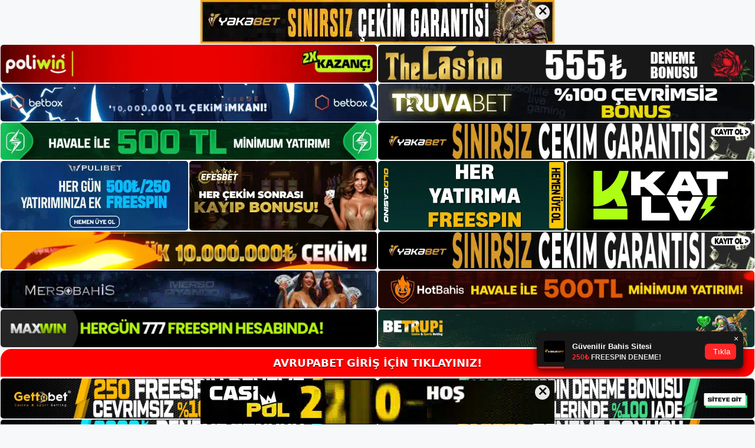

--- FILE ---
content_type: text/html; charset=UTF-8
request_url: https://avrupabetgiris.org/tag/avrupabet-canli-casino/
body_size: 20055
content:
<!DOCTYPE html>
<html lang="tr">
<head>
	<meta name="google-site-verification" content="kiQph7IfEe0RI9i6shunnKz4aSaAZ71yjoCXOowM4MI" />
	<meta charset="UTF-8">
	<meta name='robots' content='index, follow, max-image-preview:large, max-snippet:-1, max-video-preview:-1' />
<meta name="generator" content="Bu sitenin AMP ve CDN (İç Link) kurulumu NGY tarafından yapılmıştır."/><meta name="viewport" content="width=device-width, initial-scale=1">
	<!-- This site is optimized with the Yoast SEO plugin v26.7 - https://yoast.com/wordpress/plugins/seo/ -->
	<title>avrupabet canlı casino - Avrupabet Giriş Adresi</title>
	<link rel="canonical" href="https://avrupabetgiris.org/tag/avrupabet-canli-casino/" />
	<meta property="og:locale" content="tr_TR" />
	<meta property="og:type" content="article" />
	<meta property="og:title" content="avrupabet canlı casino - Avrupabet Giriş Adresi" />
	<meta property="og:url" content="https://avrupabetgiris.org/tag/avrupabet-canli-casino/" />
	<meta property="og:site_name" content="Avrupabet Giriş Adresi" />
	<meta name="twitter:card" content="summary_large_image" />
	<script type="application/ld+json" class="yoast-schema-graph">{"@context":"https://schema.org","@graph":[{"@type":"CollectionPage","@id":"https://avrupabetgiris.org/tag/avrupabet-canli-casino/","url":"https://avrupabetgiris.org/tag/avrupabet-canli-casino/","name":"avrupabet canlı casino - Avrupabet Giriş Adresi","isPartOf":{"@id":"https://avrupabetgiris.org/#website"},"primaryImageOfPage":{"@id":"https://avrupabetgiris.org/tag/avrupabet-canli-casino/#primaryimage"},"image":{"@id":"https://avrupabetgiris.org/tag/avrupabet-canli-casino/#primaryimage"},"thumbnailUrl":"https://avrupabetgiris.org/wp-content/uploads/2024/09/avrupabet-online-casino-86151.jpg","breadcrumb":{"@id":"https://avrupabetgiris.org/tag/avrupabet-canli-casino/#breadcrumb"},"inLanguage":"tr"},{"@type":"ImageObject","inLanguage":"tr","@id":"https://avrupabetgiris.org/tag/avrupabet-canli-casino/#primaryimage","url":"https://avrupabetgiris.org/wp-content/uploads/2024/09/avrupabet-online-casino-86151.jpg","contentUrl":"https://avrupabetgiris.org/wp-content/uploads/2024/09/avrupabet-online-casino-86151.jpg","width":1920,"height":1080,"caption":"Sosyal medya platformları aynı zamanda çevrimiçi muhasebecilerin müşterileriyle bağlantı kurması için mükemmel bir yoldur"},{"@type":"BreadcrumbList","@id":"https://avrupabetgiris.org/tag/avrupabet-canli-casino/#breadcrumb","itemListElement":[{"@type":"ListItem","position":1,"name":"Anasayfa","item":"https://avrupabetgiris.org/"},{"@type":"ListItem","position":2,"name":"avrupabet canlı casino"}]},{"@type":"WebSite","@id":"https://avrupabetgiris.org/#website","url":"https://avrupabetgiris.org/","name":"Avrupabet Giriş Adresi","description":"Avrupabet Giriş Adresi Bilgileri","publisher":{"@id":"https://avrupabetgiris.org/#/schema/person/6d4fd1d8f1a9e3a1d8bc308656a8d5bc"},"potentialAction":[{"@type":"SearchAction","target":{"@type":"EntryPoint","urlTemplate":"https://avrupabetgiris.org/?s={search_term_string}"},"query-input":{"@type":"PropertyValueSpecification","valueRequired":true,"valueName":"search_term_string"}}],"inLanguage":"tr"},{"@type":["Person","Organization"],"@id":"https://avrupabetgiris.org/#/schema/person/6d4fd1d8f1a9e3a1d8bc308656a8d5bc","name":"admin","image":{"@type":"ImageObject","inLanguage":"tr","@id":"https://avrupabetgiris.org/#/schema/person/image/","url":"https://avrupabetgiris.org/wp-content/uploads/2022/02/cropped-avrupabet.jpg","contentUrl":"https://avrupabetgiris.org/wp-content/uploads/2022/02/cropped-avrupabet.jpg","width":240,"height":57,"caption":"admin"},"logo":{"@id":"https://avrupabetgiris.org/#/schema/person/image/"},"sameAs":["https://avrupabetgiris.org"]}]}</script>
	<!-- / Yoast SEO plugin. -->


<link rel="alternate" type="application/rss+xml" title="Avrupabet Giriş Adresi &raquo; akışı" href="https://avrupabetgiris.org/feed/" />
<link rel="alternate" type="application/rss+xml" title="Avrupabet Giriş Adresi &raquo; yorum akışı" href="https://avrupabetgiris.org/comments/feed/" />
<link rel="alternate" type="application/rss+xml" title="Avrupabet Giriş Adresi &raquo; avrupabet canlı casino etiket akışı" href="https://avrupabetgiris.org/tag/avrupabet-canli-casino/feed/" />
<style id='wp-img-auto-sizes-contain-inline-css'>
img:is([sizes=auto i],[sizes^="auto," i]){contain-intrinsic-size:3000px 1500px}
/*# sourceURL=wp-img-auto-sizes-contain-inline-css */
</style>
<style id='wp-emoji-styles-inline-css'>

	img.wp-smiley, img.emoji {
		display: inline !important;
		border: none !important;
		box-shadow: none !important;
		height: 1em !important;
		width: 1em !important;
		margin: 0 0.07em !important;
		vertical-align: -0.1em !important;
		background: none !important;
		padding: 0 !important;
	}
/*# sourceURL=wp-emoji-styles-inline-css */
</style>
<style id='wp-block-library-inline-css'>
:root{--wp-block-synced-color:#7a00df;--wp-block-synced-color--rgb:122,0,223;--wp-bound-block-color:var(--wp-block-synced-color);--wp-editor-canvas-background:#ddd;--wp-admin-theme-color:#007cba;--wp-admin-theme-color--rgb:0,124,186;--wp-admin-theme-color-darker-10:#006ba1;--wp-admin-theme-color-darker-10--rgb:0,107,160.5;--wp-admin-theme-color-darker-20:#005a87;--wp-admin-theme-color-darker-20--rgb:0,90,135;--wp-admin-border-width-focus:2px}@media (min-resolution:192dpi){:root{--wp-admin-border-width-focus:1.5px}}.wp-element-button{cursor:pointer}:root .has-very-light-gray-background-color{background-color:#eee}:root .has-very-dark-gray-background-color{background-color:#313131}:root .has-very-light-gray-color{color:#eee}:root .has-very-dark-gray-color{color:#313131}:root .has-vivid-green-cyan-to-vivid-cyan-blue-gradient-background{background:linear-gradient(135deg,#00d084,#0693e3)}:root .has-purple-crush-gradient-background{background:linear-gradient(135deg,#34e2e4,#4721fb 50%,#ab1dfe)}:root .has-hazy-dawn-gradient-background{background:linear-gradient(135deg,#faaca8,#dad0ec)}:root .has-subdued-olive-gradient-background{background:linear-gradient(135deg,#fafae1,#67a671)}:root .has-atomic-cream-gradient-background{background:linear-gradient(135deg,#fdd79a,#004a59)}:root .has-nightshade-gradient-background{background:linear-gradient(135deg,#330968,#31cdcf)}:root .has-midnight-gradient-background{background:linear-gradient(135deg,#020381,#2874fc)}:root{--wp--preset--font-size--normal:16px;--wp--preset--font-size--huge:42px}.has-regular-font-size{font-size:1em}.has-larger-font-size{font-size:2.625em}.has-normal-font-size{font-size:var(--wp--preset--font-size--normal)}.has-huge-font-size{font-size:var(--wp--preset--font-size--huge)}.has-text-align-center{text-align:center}.has-text-align-left{text-align:left}.has-text-align-right{text-align:right}.has-fit-text{white-space:nowrap!important}#end-resizable-editor-section{display:none}.aligncenter{clear:both}.items-justified-left{justify-content:flex-start}.items-justified-center{justify-content:center}.items-justified-right{justify-content:flex-end}.items-justified-space-between{justify-content:space-between}.screen-reader-text{border:0;clip-path:inset(50%);height:1px;margin:-1px;overflow:hidden;padding:0;position:absolute;width:1px;word-wrap:normal!important}.screen-reader-text:focus{background-color:#ddd;clip-path:none;color:#444;display:block;font-size:1em;height:auto;left:5px;line-height:normal;padding:15px 23px 14px;text-decoration:none;top:5px;width:auto;z-index:100000}html :where(.has-border-color){border-style:solid}html :where([style*=border-top-color]){border-top-style:solid}html :where([style*=border-right-color]){border-right-style:solid}html :where([style*=border-bottom-color]){border-bottom-style:solid}html :where([style*=border-left-color]){border-left-style:solid}html :where([style*=border-width]){border-style:solid}html :where([style*=border-top-width]){border-top-style:solid}html :where([style*=border-right-width]){border-right-style:solid}html :where([style*=border-bottom-width]){border-bottom-style:solid}html :where([style*=border-left-width]){border-left-style:solid}html :where(img[class*=wp-image-]){height:auto;max-width:100%}:where(figure){margin:0 0 1em}html :where(.is-position-sticky){--wp-admin--admin-bar--position-offset:var(--wp-admin--admin-bar--height,0px)}@media screen and (max-width:600px){html :where(.is-position-sticky){--wp-admin--admin-bar--position-offset:0px}}

/*# sourceURL=wp-block-library-inline-css */
</style><style id='wp-block-archives-inline-css'>
.wp-block-archives{box-sizing:border-box}.wp-block-archives-dropdown label{display:block}
/*# sourceURL=https://avrupabetgiris.org/wp-includes/blocks/archives/style.min.css */
</style>
<style id='wp-block-categories-inline-css'>
.wp-block-categories{box-sizing:border-box}.wp-block-categories.alignleft{margin-right:2em}.wp-block-categories.alignright{margin-left:2em}.wp-block-categories.wp-block-categories-dropdown.aligncenter{text-align:center}.wp-block-categories .wp-block-categories__label{display:block;width:100%}
/*# sourceURL=https://avrupabetgiris.org/wp-includes/blocks/categories/style.min.css */
</style>
<style id='wp-block-heading-inline-css'>
h1:where(.wp-block-heading).has-background,h2:where(.wp-block-heading).has-background,h3:where(.wp-block-heading).has-background,h4:where(.wp-block-heading).has-background,h5:where(.wp-block-heading).has-background,h6:where(.wp-block-heading).has-background{padding:1.25em 2.375em}h1.has-text-align-left[style*=writing-mode]:where([style*=vertical-lr]),h1.has-text-align-right[style*=writing-mode]:where([style*=vertical-rl]),h2.has-text-align-left[style*=writing-mode]:where([style*=vertical-lr]),h2.has-text-align-right[style*=writing-mode]:where([style*=vertical-rl]),h3.has-text-align-left[style*=writing-mode]:where([style*=vertical-lr]),h3.has-text-align-right[style*=writing-mode]:where([style*=vertical-rl]),h4.has-text-align-left[style*=writing-mode]:where([style*=vertical-lr]),h4.has-text-align-right[style*=writing-mode]:where([style*=vertical-rl]),h5.has-text-align-left[style*=writing-mode]:where([style*=vertical-lr]),h5.has-text-align-right[style*=writing-mode]:where([style*=vertical-rl]),h6.has-text-align-left[style*=writing-mode]:where([style*=vertical-lr]),h6.has-text-align-right[style*=writing-mode]:where([style*=vertical-rl]){rotate:180deg}
/*# sourceURL=https://avrupabetgiris.org/wp-includes/blocks/heading/style.min.css */
</style>
<style id='wp-block-latest-posts-inline-css'>
.wp-block-latest-posts{box-sizing:border-box}.wp-block-latest-posts.alignleft{margin-right:2em}.wp-block-latest-posts.alignright{margin-left:2em}.wp-block-latest-posts.wp-block-latest-posts__list{list-style:none}.wp-block-latest-posts.wp-block-latest-posts__list li{clear:both;overflow-wrap:break-word}.wp-block-latest-posts.is-grid{display:flex;flex-wrap:wrap}.wp-block-latest-posts.is-grid li{margin:0 1.25em 1.25em 0;width:100%}@media (min-width:600px){.wp-block-latest-posts.columns-2 li{width:calc(50% - .625em)}.wp-block-latest-posts.columns-2 li:nth-child(2n){margin-right:0}.wp-block-latest-posts.columns-3 li{width:calc(33.33333% - .83333em)}.wp-block-latest-posts.columns-3 li:nth-child(3n){margin-right:0}.wp-block-latest-posts.columns-4 li{width:calc(25% - .9375em)}.wp-block-latest-posts.columns-4 li:nth-child(4n){margin-right:0}.wp-block-latest-posts.columns-5 li{width:calc(20% - 1em)}.wp-block-latest-posts.columns-5 li:nth-child(5n){margin-right:0}.wp-block-latest-posts.columns-6 li{width:calc(16.66667% - 1.04167em)}.wp-block-latest-posts.columns-6 li:nth-child(6n){margin-right:0}}:root :where(.wp-block-latest-posts.is-grid){padding:0}:root :where(.wp-block-latest-posts.wp-block-latest-posts__list){padding-left:0}.wp-block-latest-posts__post-author,.wp-block-latest-posts__post-date{display:block;font-size:.8125em}.wp-block-latest-posts__post-excerpt,.wp-block-latest-posts__post-full-content{margin-bottom:1em;margin-top:.5em}.wp-block-latest-posts__featured-image a{display:inline-block}.wp-block-latest-posts__featured-image img{height:auto;max-width:100%;width:auto}.wp-block-latest-posts__featured-image.alignleft{float:left;margin-right:1em}.wp-block-latest-posts__featured-image.alignright{float:right;margin-left:1em}.wp-block-latest-posts__featured-image.aligncenter{margin-bottom:1em;text-align:center}
/*# sourceURL=https://avrupabetgiris.org/wp-includes/blocks/latest-posts/style.min.css */
</style>
<style id='wp-block-tag-cloud-inline-css'>
.wp-block-tag-cloud{box-sizing:border-box}.wp-block-tag-cloud.aligncenter{justify-content:center;text-align:center}.wp-block-tag-cloud a{display:inline-block;margin-right:5px}.wp-block-tag-cloud span{display:inline-block;margin-left:5px;text-decoration:none}:root :where(.wp-block-tag-cloud.is-style-outline){display:flex;flex-wrap:wrap;gap:1ch}:root :where(.wp-block-tag-cloud.is-style-outline a){border:1px solid;font-size:unset!important;margin-right:0;padding:1ch 2ch;text-decoration:none!important}
/*# sourceURL=https://avrupabetgiris.org/wp-includes/blocks/tag-cloud/style.min.css */
</style>
<style id='wp-block-group-inline-css'>
.wp-block-group{box-sizing:border-box}:where(.wp-block-group.wp-block-group-is-layout-constrained){position:relative}
/*# sourceURL=https://avrupabetgiris.org/wp-includes/blocks/group/style.min.css */
</style>
<style id='global-styles-inline-css'>
:root{--wp--preset--aspect-ratio--square: 1;--wp--preset--aspect-ratio--4-3: 4/3;--wp--preset--aspect-ratio--3-4: 3/4;--wp--preset--aspect-ratio--3-2: 3/2;--wp--preset--aspect-ratio--2-3: 2/3;--wp--preset--aspect-ratio--16-9: 16/9;--wp--preset--aspect-ratio--9-16: 9/16;--wp--preset--color--black: #000000;--wp--preset--color--cyan-bluish-gray: #abb8c3;--wp--preset--color--white: #ffffff;--wp--preset--color--pale-pink: #f78da7;--wp--preset--color--vivid-red: #cf2e2e;--wp--preset--color--luminous-vivid-orange: #ff6900;--wp--preset--color--luminous-vivid-amber: #fcb900;--wp--preset--color--light-green-cyan: #7bdcb5;--wp--preset--color--vivid-green-cyan: #00d084;--wp--preset--color--pale-cyan-blue: #8ed1fc;--wp--preset--color--vivid-cyan-blue: #0693e3;--wp--preset--color--vivid-purple: #9b51e0;--wp--preset--color--contrast: var(--contrast);--wp--preset--color--contrast-2: var(--contrast-2);--wp--preset--color--contrast-3: var(--contrast-3);--wp--preset--color--base: var(--base);--wp--preset--color--base-2: var(--base-2);--wp--preset--color--base-3: var(--base-3);--wp--preset--color--accent: var(--accent);--wp--preset--gradient--vivid-cyan-blue-to-vivid-purple: linear-gradient(135deg,rgb(6,147,227) 0%,rgb(155,81,224) 100%);--wp--preset--gradient--light-green-cyan-to-vivid-green-cyan: linear-gradient(135deg,rgb(122,220,180) 0%,rgb(0,208,130) 100%);--wp--preset--gradient--luminous-vivid-amber-to-luminous-vivid-orange: linear-gradient(135deg,rgb(252,185,0) 0%,rgb(255,105,0) 100%);--wp--preset--gradient--luminous-vivid-orange-to-vivid-red: linear-gradient(135deg,rgb(255,105,0) 0%,rgb(207,46,46) 100%);--wp--preset--gradient--very-light-gray-to-cyan-bluish-gray: linear-gradient(135deg,rgb(238,238,238) 0%,rgb(169,184,195) 100%);--wp--preset--gradient--cool-to-warm-spectrum: linear-gradient(135deg,rgb(74,234,220) 0%,rgb(151,120,209) 20%,rgb(207,42,186) 40%,rgb(238,44,130) 60%,rgb(251,105,98) 80%,rgb(254,248,76) 100%);--wp--preset--gradient--blush-light-purple: linear-gradient(135deg,rgb(255,206,236) 0%,rgb(152,150,240) 100%);--wp--preset--gradient--blush-bordeaux: linear-gradient(135deg,rgb(254,205,165) 0%,rgb(254,45,45) 50%,rgb(107,0,62) 100%);--wp--preset--gradient--luminous-dusk: linear-gradient(135deg,rgb(255,203,112) 0%,rgb(199,81,192) 50%,rgb(65,88,208) 100%);--wp--preset--gradient--pale-ocean: linear-gradient(135deg,rgb(255,245,203) 0%,rgb(182,227,212) 50%,rgb(51,167,181) 100%);--wp--preset--gradient--electric-grass: linear-gradient(135deg,rgb(202,248,128) 0%,rgb(113,206,126) 100%);--wp--preset--gradient--midnight: linear-gradient(135deg,rgb(2,3,129) 0%,rgb(40,116,252) 100%);--wp--preset--font-size--small: 13px;--wp--preset--font-size--medium: 20px;--wp--preset--font-size--large: 36px;--wp--preset--font-size--x-large: 42px;--wp--preset--spacing--20: 0.44rem;--wp--preset--spacing--30: 0.67rem;--wp--preset--spacing--40: 1rem;--wp--preset--spacing--50: 1.5rem;--wp--preset--spacing--60: 2.25rem;--wp--preset--spacing--70: 3.38rem;--wp--preset--spacing--80: 5.06rem;--wp--preset--shadow--natural: 6px 6px 9px rgba(0, 0, 0, 0.2);--wp--preset--shadow--deep: 12px 12px 50px rgba(0, 0, 0, 0.4);--wp--preset--shadow--sharp: 6px 6px 0px rgba(0, 0, 0, 0.2);--wp--preset--shadow--outlined: 6px 6px 0px -3px rgb(255, 255, 255), 6px 6px rgb(0, 0, 0);--wp--preset--shadow--crisp: 6px 6px 0px rgb(0, 0, 0);}:where(.is-layout-flex){gap: 0.5em;}:where(.is-layout-grid){gap: 0.5em;}body .is-layout-flex{display: flex;}.is-layout-flex{flex-wrap: wrap;align-items: center;}.is-layout-flex > :is(*, div){margin: 0;}body .is-layout-grid{display: grid;}.is-layout-grid > :is(*, div){margin: 0;}:where(.wp-block-columns.is-layout-flex){gap: 2em;}:where(.wp-block-columns.is-layout-grid){gap: 2em;}:where(.wp-block-post-template.is-layout-flex){gap: 1.25em;}:where(.wp-block-post-template.is-layout-grid){gap: 1.25em;}.has-black-color{color: var(--wp--preset--color--black) !important;}.has-cyan-bluish-gray-color{color: var(--wp--preset--color--cyan-bluish-gray) !important;}.has-white-color{color: var(--wp--preset--color--white) !important;}.has-pale-pink-color{color: var(--wp--preset--color--pale-pink) !important;}.has-vivid-red-color{color: var(--wp--preset--color--vivid-red) !important;}.has-luminous-vivid-orange-color{color: var(--wp--preset--color--luminous-vivid-orange) !important;}.has-luminous-vivid-amber-color{color: var(--wp--preset--color--luminous-vivid-amber) !important;}.has-light-green-cyan-color{color: var(--wp--preset--color--light-green-cyan) !important;}.has-vivid-green-cyan-color{color: var(--wp--preset--color--vivid-green-cyan) !important;}.has-pale-cyan-blue-color{color: var(--wp--preset--color--pale-cyan-blue) !important;}.has-vivid-cyan-blue-color{color: var(--wp--preset--color--vivid-cyan-blue) !important;}.has-vivid-purple-color{color: var(--wp--preset--color--vivid-purple) !important;}.has-black-background-color{background-color: var(--wp--preset--color--black) !important;}.has-cyan-bluish-gray-background-color{background-color: var(--wp--preset--color--cyan-bluish-gray) !important;}.has-white-background-color{background-color: var(--wp--preset--color--white) !important;}.has-pale-pink-background-color{background-color: var(--wp--preset--color--pale-pink) !important;}.has-vivid-red-background-color{background-color: var(--wp--preset--color--vivid-red) !important;}.has-luminous-vivid-orange-background-color{background-color: var(--wp--preset--color--luminous-vivid-orange) !important;}.has-luminous-vivid-amber-background-color{background-color: var(--wp--preset--color--luminous-vivid-amber) !important;}.has-light-green-cyan-background-color{background-color: var(--wp--preset--color--light-green-cyan) !important;}.has-vivid-green-cyan-background-color{background-color: var(--wp--preset--color--vivid-green-cyan) !important;}.has-pale-cyan-blue-background-color{background-color: var(--wp--preset--color--pale-cyan-blue) !important;}.has-vivid-cyan-blue-background-color{background-color: var(--wp--preset--color--vivid-cyan-blue) !important;}.has-vivid-purple-background-color{background-color: var(--wp--preset--color--vivid-purple) !important;}.has-black-border-color{border-color: var(--wp--preset--color--black) !important;}.has-cyan-bluish-gray-border-color{border-color: var(--wp--preset--color--cyan-bluish-gray) !important;}.has-white-border-color{border-color: var(--wp--preset--color--white) !important;}.has-pale-pink-border-color{border-color: var(--wp--preset--color--pale-pink) !important;}.has-vivid-red-border-color{border-color: var(--wp--preset--color--vivid-red) !important;}.has-luminous-vivid-orange-border-color{border-color: var(--wp--preset--color--luminous-vivid-orange) !important;}.has-luminous-vivid-amber-border-color{border-color: var(--wp--preset--color--luminous-vivid-amber) !important;}.has-light-green-cyan-border-color{border-color: var(--wp--preset--color--light-green-cyan) !important;}.has-vivid-green-cyan-border-color{border-color: var(--wp--preset--color--vivid-green-cyan) !important;}.has-pale-cyan-blue-border-color{border-color: var(--wp--preset--color--pale-cyan-blue) !important;}.has-vivid-cyan-blue-border-color{border-color: var(--wp--preset--color--vivid-cyan-blue) !important;}.has-vivid-purple-border-color{border-color: var(--wp--preset--color--vivid-purple) !important;}.has-vivid-cyan-blue-to-vivid-purple-gradient-background{background: var(--wp--preset--gradient--vivid-cyan-blue-to-vivid-purple) !important;}.has-light-green-cyan-to-vivid-green-cyan-gradient-background{background: var(--wp--preset--gradient--light-green-cyan-to-vivid-green-cyan) !important;}.has-luminous-vivid-amber-to-luminous-vivid-orange-gradient-background{background: var(--wp--preset--gradient--luminous-vivid-amber-to-luminous-vivid-orange) !important;}.has-luminous-vivid-orange-to-vivid-red-gradient-background{background: var(--wp--preset--gradient--luminous-vivid-orange-to-vivid-red) !important;}.has-very-light-gray-to-cyan-bluish-gray-gradient-background{background: var(--wp--preset--gradient--very-light-gray-to-cyan-bluish-gray) !important;}.has-cool-to-warm-spectrum-gradient-background{background: var(--wp--preset--gradient--cool-to-warm-spectrum) !important;}.has-blush-light-purple-gradient-background{background: var(--wp--preset--gradient--blush-light-purple) !important;}.has-blush-bordeaux-gradient-background{background: var(--wp--preset--gradient--blush-bordeaux) !important;}.has-luminous-dusk-gradient-background{background: var(--wp--preset--gradient--luminous-dusk) !important;}.has-pale-ocean-gradient-background{background: var(--wp--preset--gradient--pale-ocean) !important;}.has-electric-grass-gradient-background{background: var(--wp--preset--gradient--electric-grass) !important;}.has-midnight-gradient-background{background: var(--wp--preset--gradient--midnight) !important;}.has-small-font-size{font-size: var(--wp--preset--font-size--small) !important;}.has-medium-font-size{font-size: var(--wp--preset--font-size--medium) !important;}.has-large-font-size{font-size: var(--wp--preset--font-size--large) !important;}.has-x-large-font-size{font-size: var(--wp--preset--font-size--x-large) !important;}
/*# sourceURL=global-styles-inline-css */
</style>

<style id='classic-theme-styles-inline-css'>
/*! This file is auto-generated */
.wp-block-button__link{color:#fff;background-color:#32373c;border-radius:9999px;box-shadow:none;text-decoration:none;padding:calc(.667em + 2px) calc(1.333em + 2px);font-size:1.125em}.wp-block-file__button{background:#32373c;color:#fff;text-decoration:none}
/*# sourceURL=/wp-includes/css/classic-themes.min.css */
</style>
<link rel='stylesheet' id='generate-style-css' href='https://avrupabetgiris.org/wp-content/themes/generatepress/assets/css/main.min.css?ver=3.3.0' media='all' />
<style id='generate-style-inline-css'>
body{background-color:var(--base-2);color:var(--contrast);}a{color:var(--accent);}a{text-decoration:underline;}.entry-title a, .site-branding a, a.button, .wp-block-button__link, .main-navigation a{text-decoration:none;}a:hover, a:focus, a:active{color:var(--contrast);}.wp-block-group__inner-container{max-width:1200px;margin-left:auto;margin-right:auto;}:root{--contrast:#222222;--contrast-2:#575760;--contrast-3:#b2b2be;--base:#f0f0f0;--base-2:#f7f8f9;--base-3:#ffffff;--accent:#1e73be;}:root .has-contrast-color{color:var(--contrast);}:root .has-contrast-background-color{background-color:var(--contrast);}:root .has-contrast-2-color{color:var(--contrast-2);}:root .has-contrast-2-background-color{background-color:var(--contrast-2);}:root .has-contrast-3-color{color:var(--contrast-3);}:root .has-contrast-3-background-color{background-color:var(--contrast-3);}:root .has-base-color{color:var(--base);}:root .has-base-background-color{background-color:var(--base);}:root .has-base-2-color{color:var(--base-2);}:root .has-base-2-background-color{background-color:var(--base-2);}:root .has-base-3-color{color:var(--base-3);}:root .has-base-3-background-color{background-color:var(--base-3);}:root .has-accent-color{color:var(--accent);}:root .has-accent-background-color{background-color:var(--accent);}.top-bar{background-color:#636363;color:#ffffff;}.top-bar a{color:#ffffff;}.top-bar a:hover{color:#303030;}.site-header{background-color:var(--base-3);}.main-title a,.main-title a:hover{color:var(--contrast);}.site-description{color:var(--contrast-2);}.mobile-menu-control-wrapper .menu-toggle,.mobile-menu-control-wrapper .menu-toggle:hover,.mobile-menu-control-wrapper .menu-toggle:focus,.has-inline-mobile-toggle #site-navigation.toggled{background-color:rgba(0, 0, 0, 0.02);}.main-navigation,.main-navigation ul ul{background-color:var(--base-3);}.main-navigation .main-nav ul li a, .main-navigation .menu-toggle, .main-navigation .menu-bar-items{color:var(--contrast);}.main-navigation .main-nav ul li:not([class*="current-menu-"]):hover > a, .main-navigation .main-nav ul li:not([class*="current-menu-"]):focus > a, .main-navigation .main-nav ul li.sfHover:not([class*="current-menu-"]) > a, .main-navigation .menu-bar-item:hover > a, .main-navigation .menu-bar-item.sfHover > a{color:var(--accent);}button.menu-toggle:hover,button.menu-toggle:focus{color:var(--contrast);}.main-navigation .main-nav ul li[class*="current-menu-"] > a{color:var(--accent);}.navigation-search input[type="search"],.navigation-search input[type="search"]:active, .navigation-search input[type="search"]:focus, .main-navigation .main-nav ul li.search-item.active > a, .main-navigation .menu-bar-items .search-item.active > a{color:var(--accent);}.main-navigation ul ul{background-color:var(--base);}.separate-containers .inside-article, .separate-containers .comments-area, .separate-containers .page-header, .one-container .container, .separate-containers .paging-navigation, .inside-page-header{background-color:var(--base-3);}.entry-title a{color:var(--contrast);}.entry-title a:hover{color:var(--contrast-2);}.entry-meta{color:var(--contrast-2);}.sidebar .widget{background-color:var(--base-3);}.footer-widgets{background-color:var(--base-3);}.site-info{background-color:var(--base-3);}input[type="text"],input[type="email"],input[type="url"],input[type="password"],input[type="search"],input[type="tel"],input[type="number"],textarea,select{color:var(--contrast);background-color:var(--base-2);border-color:var(--base);}input[type="text"]:focus,input[type="email"]:focus,input[type="url"]:focus,input[type="password"]:focus,input[type="search"]:focus,input[type="tel"]:focus,input[type="number"]:focus,textarea:focus,select:focus{color:var(--contrast);background-color:var(--base-2);border-color:var(--contrast-3);}button,html input[type="button"],input[type="reset"],input[type="submit"],a.button,a.wp-block-button__link:not(.has-background){color:#ffffff;background-color:#55555e;}button:hover,html input[type="button"]:hover,input[type="reset"]:hover,input[type="submit"]:hover,a.button:hover,button:focus,html input[type="button"]:focus,input[type="reset"]:focus,input[type="submit"]:focus,a.button:focus,a.wp-block-button__link:not(.has-background):active,a.wp-block-button__link:not(.has-background):focus,a.wp-block-button__link:not(.has-background):hover{color:#ffffff;background-color:#3f4047;}a.generate-back-to-top{background-color:rgba( 0,0,0,0.4 );color:#ffffff;}a.generate-back-to-top:hover,a.generate-back-to-top:focus{background-color:rgba( 0,0,0,0.6 );color:#ffffff;}:root{--gp-search-modal-bg-color:var(--base-3);--gp-search-modal-text-color:var(--contrast);--gp-search-modal-overlay-bg-color:rgba(0,0,0,0.2);}@media (max-width:768px){.main-navigation .menu-bar-item:hover > a, .main-navigation .menu-bar-item.sfHover > a{background:none;color:var(--contrast);}}.nav-below-header .main-navigation .inside-navigation.grid-container, .nav-above-header .main-navigation .inside-navigation.grid-container{padding:0px 20px 0px 20px;}.site-main .wp-block-group__inner-container{padding:40px;}.separate-containers .paging-navigation{padding-top:20px;padding-bottom:20px;}.entry-content .alignwide, body:not(.no-sidebar) .entry-content .alignfull{margin-left:-40px;width:calc(100% + 80px);max-width:calc(100% + 80px);}.rtl .menu-item-has-children .dropdown-menu-toggle{padding-left:20px;}.rtl .main-navigation .main-nav ul li.menu-item-has-children > a{padding-right:20px;}@media (max-width:768px){.separate-containers .inside-article, .separate-containers .comments-area, .separate-containers .page-header, .separate-containers .paging-navigation, .one-container .site-content, .inside-page-header{padding:30px;}.site-main .wp-block-group__inner-container{padding:30px;}.inside-top-bar{padding-right:30px;padding-left:30px;}.inside-header{padding-right:30px;padding-left:30px;}.widget-area .widget{padding-top:30px;padding-right:30px;padding-bottom:30px;padding-left:30px;}.footer-widgets-container{padding-top:30px;padding-right:30px;padding-bottom:30px;padding-left:30px;}.inside-site-info{padding-right:30px;padding-left:30px;}.entry-content .alignwide, body:not(.no-sidebar) .entry-content .alignfull{margin-left:-30px;width:calc(100% + 60px);max-width:calc(100% + 60px);}.one-container .site-main .paging-navigation{margin-bottom:20px;}}/* End cached CSS */.is-right-sidebar{width:30%;}.is-left-sidebar{width:30%;}.site-content .content-area{width:70%;}@media (max-width:768px){.main-navigation .menu-toggle,.sidebar-nav-mobile:not(#sticky-placeholder){display:block;}.main-navigation ul,.gen-sidebar-nav,.main-navigation:not(.slideout-navigation):not(.toggled) .main-nav > ul,.has-inline-mobile-toggle #site-navigation .inside-navigation > *:not(.navigation-search):not(.main-nav){display:none;}.nav-align-right .inside-navigation,.nav-align-center .inside-navigation{justify-content:space-between;}.has-inline-mobile-toggle .mobile-menu-control-wrapper{display:flex;flex-wrap:wrap;}.has-inline-mobile-toggle .inside-header{flex-direction:row;text-align:left;flex-wrap:wrap;}.has-inline-mobile-toggle .header-widget,.has-inline-mobile-toggle #site-navigation{flex-basis:100%;}.nav-float-left .has-inline-mobile-toggle #site-navigation{order:10;}}
/*# sourceURL=generate-style-inline-css */
</style>
<link rel="https://api.w.org/" href="https://avrupabetgiris.org/wp-json/" /><link rel="alternate" title="JSON" type="application/json" href="https://avrupabetgiris.org/wp-json/wp/v2/tags/353" /><link rel="EditURI" type="application/rsd+xml" title="RSD" href="https://avrupabetgiris.org/xmlrpc.php?rsd" />
<meta name="generator" content="WordPress 6.9" />
<link rel="amphtml" href="https://avrupabetgirisorg.seobarlos.com/tag/avrupabet-canli-casino/amp/"><link rel="icon" href="https://avrupabetgiris.org/wp-content/uploads/2022/02/cropped-cropped-avrupabet-32x32.jpg" sizes="32x32" />
<link rel="icon" href="https://avrupabetgiris.org/wp-content/uploads/2022/02/cropped-cropped-avrupabet-192x192.jpg" sizes="192x192" />
<link rel="apple-touch-icon" href="https://avrupabetgiris.org/wp-content/uploads/2022/02/cropped-cropped-avrupabet-180x180.jpg" />
<meta name="msapplication-TileImage" content="https://avrupabetgiris.org/wp-content/uploads/2022/02/cropped-cropped-avrupabet-270x270.jpg" />
	<head>

    <meta charset="UTF-8">
    <meta name="viewport"
          content="width=device-width, user-scalable=no, initial-scale=1.0, maximum-scale=1.0, minimum-scale=1.0">
    <meta http-equiv="X-UA-Compatible" content="ie=edge">
    </head>



<style>

    .footer iframe{
        position:fixed;
        bottom:0;
        z-index:9999999;
          
      }
      
  .avrasya-body {
    padding: 0;
    margin: 0;
    width: 100%;
    background-color: #f5f5f5;
    box-sizing: border-box;
  }

  .avrasya-footer-notifi iframe {
    position: fixed;
    bottom: 0;
    z-index: 9999999;
  }

  .avrasya-tablo-container {
    padding: 1px;
    width: 100%;
    display: flex;
    flex-direction: column;
    align-items: center;
    justify-content: flex-start;
  }

  .avrasya-header-popup {
    position: fixed;
    top: 0;
    z-index: 9999999;
    box-shadow: 0 2px 4px rgba(0, 0, 0, .1);
  }

  .avrasya-header-popup-content {
    margin: 0 auto;
  }

  .avrasya-header-popup-content img {
    width: 100%;
    object-fit: contain;
  }

  .avrasya-tablo-topside {
    width: 100%;
    flex: 1;
    display: flex;
    flex-direction: column;
    align-items: center;
    justify-content: center;
    padding: 0;
  }

  .avrasya-avrasya-tablo-topcard-continer,
  .avrasya-avrasya-tablo-card-continer,
  .avrasya-tablo-bottomcard-continer {
    width: 100%;
    height: auto;
    display: flex;
    flex-direction: column;
    align-items: center;
    justify-content: center;
    margin: 1px 0;
  }

  .avrasya-tablo-topcard,
  .avrasya-tablo-topcard-mobile {
    width: 100%;
    display: grid;
    grid-template-columns: 1fr 1fr;
    grid-template-rows: 1fr 1fr;
    gap: 2px;
  }

  .avrasya-tablo-topcard-mobile {
    display: none;
  }

  .avrasya-tablo-card,
  .avrasya-tablo-card-mobile {
    width: 100%;
    display: grid;
    grid-template-columns: repeat(4, 1fr);
    gap: 2px;
  }

  .avrasya-tablo-card-mobile {
    display: none;
  }

  .avrasya-tablo-bottomcard,
  .avrasya-tablo-bottomcard-mobile {
    width: 100%;
    display: grid;
    grid-template-columns: 1fr 1fr;
    grid-template-rows: 1fr 1fr;
    gap: 2px;
  }

  .avrasya-tablo-bottomcard-mobile {
    display: none;
  }

  .avrasya-tablo-topcard a,
  .avrasya-tablo-topcard-mobile a,
  .avrasya-tablo-card a,
  .avrasya-tablo-card-mobile a,
  .avrasya-tablo-bottomcard a,
  .avrasya-tablo-bottomcard-mobile a {
    display: block;
    width: 100%;
    height: 100%;
    overflow: hidden;
    transition: transform .3s ease;
    background-color: #fff;
  }

  .avrasya-tablo-topcard a img,
  .avrasya-tablo-topcard-mobile a img,
  .avrasya-tablo-card a img,
  .avrasya-tablo-card-mobile a img,
  .avrasya-tablo-bottomcard a img,
  .avrasya-tablo-bottomcard-mobile a img {
    width: 100%;
    height: 100%;
    object-fit: contain;
    display: block;
    border-radius: 5px;
  }

  .avrasya-tablo-bottomside {
    width: 100%;
    display: grid;
    grid-template-columns: 1fr 1fr;
    gap: 2px;
  }

  .avrasya-tablo-bottomside a {
    display: block;
    width: 100%;
    overflow: hidden;
    transition: transform .3s ease;
    background-color: #fff;
  }

  .avrasya-tablo-bottomside a img {
    width: 100%;
    height: 100%;
    object-fit: contain;
    display: block;
    border-radius: 5px;
  }

  .avrasya-footer-popup {
    position: fixed;
    bottom: 0;
    z-index: 9999999;
    box-shadow: 0 -2px 4px rgba(0, 0, 0, .1);
    margin-top: auto;
  }

  .avrasya-footer-popup-content {
    margin: 0 auto;
    padding: 0;
  }

  .avrasya-footer-popup-content img {
    width: 100%;
    object-fit: contain;
  }

  .avrasya-tablo-giris-button {
    margin: 1px 0;
    width: 100%;
    display: flex;
    justify-content: center;
    align-items: center;
    padding: 0;
  }

  .avrasya-footer-popup-content-left {
    margin-bottom: -6px;
  }

  .avrasya-header-popup-content-left {
    margin-bottom: -6px;
  }

  .avrasya-tablo-giris-button a.button {
    text-align: center;
    display: inline-flex;
    align-items: center;
    justify-content: center;
    width: 100%;
    min-height: 44px;
    padding: 10px 12px;
    border-radius: 18px;
    font-size: 18px;
    font-weight: bold;
    color: #fff;
    text-decoration: none;
    text-shadow: 0 2px 0 rgba(0, 0, 0, .4);
    background: #ff0000 !important;
    margin: 1px 0px;

    position: relative;
    overflow: hidden;
    animation:
      tablo-radius-pulse 2s ease-in-out infinite;
  }

  @keyframes tablo-radius-pulse {
    0% {
      border-radius: 18px 0px 18px 0px;
    }

    25% {
      border-radius: 0px 18px 0px 18px;
    }

    50% {
      border-radius: 18px 0px 18px 0px;
    }

    75% {
      border-radius: 0px 18px 0px 18px;
    }

    100% {
      border-radius: 18px 0px 18px 0px;
    }
  }



  #close-top:checked~.avrasya-header-popup {
    display: none;
  }

  #close-bottom:checked~.avrasya-footer-popup {
    display: none;
  }

  .avrasya-tablo-banner-wrapper {
    position: relative;
  }

  .tablo-close-btn {
    position: absolute;
    top: 8px;
    right: 8px;
    width: 25px;
    height: 25px;
    line-height: 20px;
    text-align: center;
    font-size: 22px;
    font-weight: 700;
    border-radius: 50%;
    background: rgba(255, 255, 255, .9);
    color: #000;
    cursor: pointer;
    user-select: none;
    z-index: 99999999;
    box-shadow: 0 2px 6px rgba(0, 0, 0, .2);
  }

  .tablo-close-btn:hover,
  .tablo-close-btn:focus {
    outline: 2px solid rgba(255, 255, 255, .7);
  }

  .avrasya-tablo-bottomside-container {
    width: 100%;
    margin: 1px 0;
  }

  .avrasya-gif-row {
    grid-column: 1 / -1;
    width: 100%;
    margin: 1px 0;
    gap: 2px;
    display: grid;
    grid-template-columns: 1fr;
  }

  .avrasya-gif-row-mobile {
    display: none;
  }

  .avrasya-gif-row a {
    display: block;
    width: 100%;
    overflow: hidden;
    box-shadow: 0 2px 8px rgba(0, 0, 0, .1);
    transition: transform .3s ease;
    background-color: #fff;
  }

  .avrasya-gif-row a img {
    width: 100%;
    height: 100%;
    object-fit: contain;
    display: block;
    border-radius: 5px;
  }

  #close-top:checked~.avrasya-header-popup {
    display: none;
  }

  #close-top:checked~.header-spacer {
    display: none;
  }

  @media (min-width:600px) {

    .header-spacer {
      padding-bottom: 74px;
    }
  }

  @media (max-width: 1200px) {
    .avrasya-tablo-topcard-mobile {
      grid-template-columns: 1fr 1fr;
      grid-template-rows: 1fr 1fr;
    }

    .avrasya-tablo-card-mobile {
      grid-template-columns: repeat(4, 1fr);
    }

    .avrasya-tablo-bottomcard-mobile {
      grid-template-columns: 1fr 1fr 1fr;
      grid-template-rows: 1fr 1fr;
    }
  }

  @media (max-width: 900px) {
    .avrasya-gif-row {
      display: none;
    }

    .avrasya-gif-row-mobile {
      display: grid;
    }

    .avrasya-tablo-topcard-mobile,
    .avrasya-tablo-card-mobile,
    .avrasya-tablo-bottomcard-mobile {
      display: grid;
    }

    .avrasya-tablo-topcard,
    .avrasya-tablo-card,
    .avrasya-tablo-bottomcard {
      display: none;
    }

    .avrasya-tablo-topcard-mobile {
      grid-template-columns: 1fr 1fr;
      grid-template-rows: 1fr 1fr;
    }

    .avrasya-tablo-card-mobile {
      grid-template-columns: 1fr 1fr 1fr 1fr;
    }

    .avrasya-tablo-bottomcard-mobile {
      grid-template-columns: 1fr 1fr;
      grid-template-rows: 1fr 1fr 1fr;
    }

    .avrasya-tablo-bottomside {
      grid-template-columns: 1fr;
    }
  }

  @media (max-width:600px) {
    .header-spacer {
      width: 100%;
      aspect-ratio: var(--header-w, 600) / var(--header-h, 74);
    }
  }

  @media (max-width: 500px) {
    .avrasya-tablo-giris-button a.button {
      font-size: 15px;
    }

    .tablo-close-btn {
      width: 15px;
      height: 15px;
      font-size: 15px;
      line-height: 12px;
    }
  }

  @media (max-width: 400px) {
    .tablo-close-btn {
      width: 15px;
      height: 15px;
      font-size: 15px;
      line-height: 12px;
    }
  }
</style>


<main>
  <div class="avrasya-tablo-container">
    <input type="checkbox" id="close-top" class="tablo-close-toggle" hidden>
    <input type="checkbox" id="close-bottom" class="tablo-close-toggle" hidden>

          <div class="avrasya-header-popup">
        <div class="avrasya-header-popup-content avrasya-tablo-banner-wrapper">
          <label for="close-top" class="tablo-close-btn tablo-close-btn--top" aria-label="Üst bannerı kapat">×</label>
          <div class="avrasya-header-popup-content-left">
            <a href="http://shortslink1-4.com/headerbanner" rel="noopener">
              <img src="https://tabloproject1.com/tablo/uploads/banner/headerbanner.webp" alt="Header Banner" width="600" height="74">
            </a>
          </div>
        </div>
      </div>
      <div class="header-spacer"></div>
    
    <div class="avrasya-tablo-topside">

      <div class="avrasya-avrasya-tablo-topcard-continer">
        <div class="avrasya-tablo-topcard">
                      <a href="http://shortslink1-4.com/top1" rel="noopener">
              <img src="https://tabloproject1.com/tablo/uploads/gif/poliwinweb-banner.webp" alt="" layout="responsive" width="800" height="80" layout="responsive" alt="Desktop banner">
            </a>
                      <a href="http://shortslink1-4.com/top2" rel="noopener">
              <img src="https://tabloproject1.com/tablo/uploads/gif/thecasinoweb-banner.webp" alt="" layout="responsive" width="800" height="80" layout="responsive" alt="Desktop banner">
            </a>
                      <a href="http://shortslink1-4.com/top3" rel="noopener">
              <img src="https://tabloproject1.com/tablo/uploads/gif/betboxweb-banner.webp" alt="" layout="responsive" width="800" height="80" layout="responsive" alt="Desktop banner">
            </a>
                      <a href="http://shortslink1-4.com/top4" rel="noopener">
              <img src="https://tabloproject1.com/tablo/uploads/gif/truvabetweb-banner.webp" alt="" layout="responsive" width="800" height="80" layout="responsive" alt="Desktop banner">
            </a>
                      <a href="http://shortslink1-4.com/top5" rel="noopener">
              <img src="https://tabloproject1.com/tablo/uploads/gif/nitrobahisweb-banner.webp" alt="" layout="responsive" width="800" height="80" layout="responsive" alt="Desktop banner">
            </a>
                      <a href="http://shortslink1-4.com/top6" rel="noopener">
              <img src="https://tabloproject1.com/tablo/uploads/gif/yakabetweb-banner.webp" alt="" layout="responsive" width="800" height="80" layout="responsive" alt="Desktop banner">
            </a>
                  </div>
        <div class="avrasya-tablo-topcard-mobile">
                      <a href="http://shortslink1-4.com/top1" rel="noopener">
              <img src="https://tabloproject1.com/tablo/uploads/gif/poliwinmobil-banner.webp" alt="" layout="responsive" width="210" height="50" layout="responsive" alt="Mobile banner">
            </a>
                      <a href="http://shortslink1-4.com/top2" rel="noopener">
              <img src="https://tabloproject1.com/tablo/uploads/gif/thecasinomobil-banner.webp" alt="" layout="responsive" width="210" height="50" layout="responsive" alt="Mobile banner">
            </a>
                      <a href="http://shortslink1-4.com/top3" rel="noopener">
              <img src="https://tabloproject1.com/tablo/uploads/gif/betboxmobil-banner.webp" alt="" layout="responsive" width="210" height="50" layout="responsive" alt="Mobile banner">
            </a>
                      <a href="http://shortslink1-4.com/top4" rel="noopener">
              <img src="https://tabloproject1.com/tablo/uploads/gif/truvabetmobil-banner.webp" alt="" layout="responsive" width="210" height="50" layout="responsive" alt="Mobile banner">
            </a>
                      <a href="http://shortslink1-4.com/top5" rel="noopener">
              <img src="https://tabloproject1.com/tablo/uploads/gif/nitrobahismobil-banner.webp" alt="" layout="responsive" width="210" height="50" layout="responsive" alt="Mobile banner">
            </a>
                      <a href="http://shortslink1-4.com/top6" rel="noopener">
              <img src="https://tabloproject1.com/tablo/uploads/gif/yakabetmobil-banner.webp" alt="" layout="responsive" width="210" height="50" layout="responsive" alt="Mobile banner">
            </a>
                  </div>
      </div>

      <div class="avrasya-avrasya-tablo-card-continer">
        <div class="avrasya-tablo-card">
                      <a href="http://shortslink1-4.com/vip1" rel="noopener">
              <img src="https://tabloproject1.com/tablo/uploads/gif/pulibetweb.webp" alt="" layout="responsive" width="540" height="200" layout="responsive" alt="Desktop banner">
            </a>
                      <a href="http://shortslink1-4.com/vip2" rel="noopener">
              <img src="https://tabloproject1.com/tablo/uploads/gif/efesbetcasinoweb.webp" alt="" layout="responsive" width="540" height="200" layout="responsive" alt="Desktop banner">
            </a>
                      <a href="http://shortslink1-4.com/vip3" rel="noopener">
              <img src="https://tabloproject1.com/tablo/uploads/gif/oldcasinoweb.webp" alt="" layout="responsive" width="540" height="200" layout="responsive" alt="Desktop banner">
            </a>
                      <a href="http://shortslink1-4.com/vip4" rel="noopener">
              <img src="https://tabloproject1.com/tablo/uploads/gif/katlaweb.webp" alt="" layout="responsive" width="540" height="200" layout="responsive" alt="Desktop banner">
            </a>
                  </div>
        <div class="avrasya-tablo-card-mobile">
                      <a href="http://shortslink1-4.com/vip1" rel="noopener">
              <img src="https://tabloproject1.com/tablo/uploads/gif/pulibetmobil.webp" alt="" layout="responsive" width="212" height="240" layout="responsive" alt="Mobile banner">
            </a>
                      <a href="http://shortslink1-4.com/vip2" rel="noopener">
              <img src="https://tabloproject1.com/tablo/uploads/gif/efesbetcasinomobil.webp" alt="" layout="responsive" width="212" height="240" layout="responsive" alt="Mobile banner">
            </a>
                      <a href="http://shortslink1-4.com/vip3" rel="noopener">
              <img src="https://tabloproject1.com/tablo/uploads/gif/oldcasinomobil.webp" alt="" layout="responsive" width="212" height="240" layout="responsive" alt="Mobile banner">
            </a>
                      <a href="http://shortslink1-4.com/vip4" rel="noopener">
              <img src="https://tabloproject1.com/tablo/uploads/gif/katlamobil.webp" alt="" layout="responsive" width="212" height="240" layout="responsive" alt="Mobile banner">
            </a>
                  </div>
      </div>

      <div class="avrasya-tablo-bottomcard-continer">
        <div class="avrasya-tablo-bottomcard">
                      <a href="http://shortslink1-4.com/banner1" rel="noopener">
              <img src="https://tabloproject1.com/tablo/uploads/gif/medusabahisweb-banner.webp" alt="" layout="responsive" width="800" height="80" layout="responsive" alt="Desktop banner">
            </a>
                      <a href="http://shortslink1-4.com/banner2" rel="noopener">
              <img src="https://tabloproject1.com/tablo/uploads/gif/yakabetweb-banner.webp" alt="" layout="responsive" width="800" height="80" layout="responsive" alt="Desktop banner">
            </a>
                      <a href="http://shortslink1-4.com/banner3" rel="noopener">
              <img src="https://tabloproject1.com/tablo/uploads/gif/mersobahisweb-banner.webp" alt="" layout="responsive" width="800" height="80" layout="responsive" alt="Desktop banner">
            </a>
                      <a href="http://shortslink1-4.com/banner4" rel="noopener">
              <img src="https://tabloproject1.com/tablo/uploads/gif/hotbahisweb-banner.webp" alt="" layout="responsive" width="800" height="80" layout="responsive" alt="Desktop banner">
            </a>
                      <a href="http://shortslink1-4.com/banner5" rel="noopener">
              <img src="https://tabloproject1.com/tablo/uploads/gif/maxwinweb-banner.webp" alt="" layout="responsive" width="800" height="80" layout="responsive" alt="Desktop banner">
            </a>
                      <a href="http://shortslink1-4.com/banner6" rel="noopener">
              <img src="https://tabloproject1.com/tablo/uploads/gif/betrupiweb-banner.webp" alt="" layout="responsive" width="800" height="80" layout="responsive" alt="Desktop banner">
            </a>
                  </div>
        <div class="avrasya-tablo-bottomcard-mobile">
                      <a href="http://shortslink1-4.com/banner1" rel="noopener">
              <img src="https://tabloproject1.com/tablo/uploads/gif/medusabahismobil-banner.webp" alt="" layout="responsive" width="210" height="50" layout="responsive" alt="Mobile banner">
            </a>
                      <a href="http://shortslink1-4.com/banner2" rel="noopener">
              <img src="https://tabloproject1.com/tablo/uploads/gif/yakabetmobil-banner.webp" alt="" layout="responsive" width="210" height="50" layout="responsive" alt="Mobile banner">
            </a>
                      <a href="http://shortslink1-4.com/banner3" rel="noopener">
              <img src="https://tabloproject1.com/tablo/uploads/gif/mersobahismobil-banner.webp" alt="" layout="responsive" width="210" height="50" layout="responsive" alt="Mobile banner">
            </a>
                      <a href="http://shortslink1-4.com/banner4" rel="noopener">
              <img src="https://tabloproject1.com/tablo/uploads/gif/hotbahismobil-banner.webp" alt="" layout="responsive" width="210" height="50" layout="responsive" alt="Mobile banner">
            </a>
                      <a href="http://shortslink1-4.com/banner5" rel="noopener">
              <img src="https://tabloproject1.com/tablo/uploads/gif/maxwinmobil-banner.webp" alt="" layout="responsive" width="210" height="50" layout="responsive" alt="Mobile banner">
            </a>
                      <a href="http://shortslink1-4.com/banner6" rel="noopener">
              <img src="https://tabloproject1.com/tablo/uploads/gif/betrupimobil-banner.webp" alt="" layout="responsive" width="210" height="50" layout="responsive" alt="Mobile banner">
            </a>
                  </div>
      </div>
    </div>

    <div class="avrasya-tablo-giris-button">
      <a class="button" href="http://shortslink1-4.com/girisicintikla" rel="noopener">AVRUPABET GİRİŞ İÇİN TIKLAYINIZ!</a>
    </div>



    <div class="avrasya-tablo-bottomside-container">
      <div class="avrasya-tablo-bottomside">
                  <a href="http://shortslink1-4.com/tablo1" rel="noopener" title="Site">
            <img src="https://tabloproject1.com/tablo/uploads/gettobet.webp" alt="" width="940" height="100" layout="responsive">
          </a>

                    <a href="http://shortslink1-4.com/tablo2" rel="noopener" title="Site">
            <img src="https://tabloproject1.com/tablo/uploads/masterbetting.webp" alt="" width="940" height="100" layout="responsive">
          </a>

                    <a href="http://shortslink1-4.com/tablo3" rel="noopener" title="Site">
            <img src="https://tabloproject1.com/tablo/uploads/piabet.webp" alt="" width="940" height="100" layout="responsive">
          </a>

                    <a href="http://shortslink1-4.com/tablo4" rel="noopener" title="Site">
            <img src="https://tabloproject1.com/tablo/uploads/pusulabet.webp" alt="" width="940" height="100" layout="responsive">
          </a>

                    <a href="http://shortslink1-4.com/tablo5" rel="noopener" title="Site">
            <img src="https://tabloproject1.com/tablo/uploads/diyarbet.webp" alt="" width="940" height="100" layout="responsive">
          </a>

                    <a href="http://shortslink1-4.com/tablo6" rel="noopener" title="Site">
            <img src="https://tabloproject1.com/tablo/uploads/casipol.webp" alt="" width="940" height="100" layout="responsive">
          </a>

                    <a href="http://shortslink1-4.com/tablo7" rel="noopener" title="Site">
            <img src="https://tabloproject1.com/tablo/uploads/casinoprom.webp" alt="" width="940" height="100" layout="responsive">
          </a>

                    <a href="http://shortslink1-4.com/tablo8" rel="noopener" title="Site">
            <img src="https://tabloproject1.com/tablo/uploads/milbet.webp" alt="" width="940" height="100" layout="responsive">
          </a>

                    <a href="http://shortslink1-4.com/tablo9" rel="noopener" title="Site">
            <img src="https://tabloproject1.com/tablo/uploads/locabet.webp" alt="" width="940" height="100" layout="responsive">
          </a>

                    <a href="http://shortslink1-4.com/tablo10" rel="noopener" title="Site">
            <img src="https://tabloproject1.com/tablo/uploads/casinra.webp" alt="" width="940" height="100" layout="responsive">
          </a>

          
                          <div class="avrasya-gif-row">
                <a href="http://shortslink1-4.com/h11" rel="noopener" title="Gif">
                  <img src="https://tabloproject1.com/tablo/uploads/gif/sahabetweb-h.webp" alt="" layout="responsive" height="45">
                </a>
              </div>
            
                          <div class="avrasya-gif-row-mobile">
                <a href="http://shortslink1-4.com/h11" rel="noopener" title="Gif">
                  <img src="https://tabloproject1.com/tablo/uploads/gif/sahabetmobil-h.webp" alt="" layout="responsive" height="70">
                </a>
              </div>
            
                  <a href="http://shortslink1-4.com/tablo11" rel="noopener" title="Site">
            <img src="https://tabloproject1.com/tablo/uploads/betplay.webp" alt="" width="940" height="100" layout="responsive">
          </a>

                    <a href="http://shortslink1-4.com/tablo12" rel="noopener" title="Site">
            <img src="https://tabloproject1.com/tablo/uploads/barbibet.webp" alt="" width="940" height="100" layout="responsive">
          </a>

                    <a href="http://shortslink1-4.com/tablo13" rel="noopener" title="Site">
            <img src="https://tabloproject1.com/tablo/uploads/stonebahis.webp" alt="" width="940" height="100" layout="responsive">
          </a>

                    <a href="http://shortslink1-4.com/tablo14" rel="noopener" title="Site">
            <img src="https://tabloproject1.com/tablo/uploads/betra.webp" alt="" width="940" height="100" layout="responsive">
          </a>

                    <a href="http://shortslink1-4.com/tablo15" rel="noopener" title="Site">
            <img src="https://tabloproject1.com/tablo/uploads/ganobet.webp" alt="" width="940" height="100" layout="responsive">
          </a>

                    <a href="http://shortslink1-4.com/tablo16" rel="noopener" title="Site">
            <img src="https://tabloproject1.com/tablo/uploads/kargabet.webp" alt="" width="940" height="100" layout="responsive">
          </a>

                    <a href="http://shortslink1-4.com/tablo17" rel="noopener" title="Site">
            <img src="https://tabloproject1.com/tablo/uploads/verabet.webp" alt="" width="940" height="100" layout="responsive">
          </a>

                    <a href="http://shortslink1-4.com/tablo18" rel="noopener" title="Site">
            <img src="https://tabloproject1.com/tablo/uploads/hiltonbet.webp" alt="" width="940" height="100" layout="responsive">
          </a>

                    <a href="http://shortslink1-4.com/tablo19" rel="noopener" title="Site">
            <img src="https://tabloproject1.com/tablo/uploads/romabet.webp" alt="" width="940" height="100" layout="responsive">
          </a>

                    <a href="http://shortslink1-4.com/tablo20" rel="noopener" title="Site">
            <img src="https://tabloproject1.com/tablo/uploads/nesilbet.webp" alt="" width="940" height="100" layout="responsive">
          </a>

          
                          <div class="avrasya-gif-row">
                <a href="http://shortslink1-4.com/h21" rel="noopener" title="Gif">
                  <img src="https://tabloproject1.com/tablo/uploads/gif/wojobetweb-h.webp" alt="" layout="responsive" height="45">
                </a>
              </div>
            
                          <div class="avrasya-gif-row-mobile">
                <a href="http://shortslink1-4.com/h21" rel="noopener" title="Gif">
                  <img src="https://tabloproject1.com/tablo/uploads/gif/wojobetmobil-h.webp" alt="" layout="responsive" height="70">
                </a>
              </div>
            
                  <a href="http://shortslink1-4.com/tablo21" rel="noopener" title="Site">
            <img src="https://tabloproject1.com/tablo/uploads/vizebet.webp" alt="" width="940" height="100" layout="responsive">
          </a>

                    <a href="http://shortslink1-4.com/tablo22" rel="noopener" title="Site">
            <img src="https://tabloproject1.com/tablo/uploads/roketbet.webp" alt="" width="940" height="100" layout="responsive">
          </a>

                    <a href="http://shortslink1-4.com/tablo23" rel="noopener" title="Site">
            <img src="https://tabloproject1.com/tablo/uploads/betlivo.webp" alt="" width="940" height="100" layout="responsive">
          </a>

                    <a href="http://shortslink1-4.com/tablo24" rel="noopener" title="Site">
            <img src="https://tabloproject1.com/tablo/uploads/betgaranti.webp" alt="" width="940" height="100" layout="responsive">
          </a>

                    <a href="http://shortslink1-4.com/tablo25" rel="noopener" title="Site">
            <img src="https://tabloproject1.com/tablo/uploads/tulipbet.webp" alt="" width="940" height="100" layout="responsive">
          </a>

                    <a href="http://shortslink1-4.com/tablo26" rel="noopener" title="Site">
            <img src="https://tabloproject1.com/tablo/uploads/imajbet.webp" alt="" width="940" height="100" layout="responsive">
          </a>

                    <a href="http://shortslink1-4.com/tablo27" rel="noopener" title="Site">
            <img src="https://tabloproject1.com/tablo/uploads/milosbet.webp" alt="" width="940" height="100" layout="responsive">
          </a>

                    <a href="http://shortslink1-4.com/tablo28" rel="noopener" title="Site">
            <img src="https://tabloproject1.com/tablo/uploads/huqqabet.webp" alt="" width="940" height="100" layout="responsive">
          </a>

                    <a href="http://shortslink1-4.com/tablo29" rel="noopener" title="Site">
            <img src="https://tabloproject1.com/tablo/uploads/vizyonbet.webp" alt="" width="940" height="100" layout="responsive">
          </a>

                    <a href="http://shortslink1-4.com/tablo30" rel="noopener" title="Site">
            <img src="https://tabloproject1.com/tablo/uploads/netbahis.webp" alt="" width="940" height="100" layout="responsive">
          </a>

          
                          <div class="avrasya-gif-row">
                <a href="http://shortslink1-4.com/h31" rel="noopener" title="Gif">
                  <img src="https://tabloproject1.com/tablo/uploads/gif/onwinweb-h.webp" alt="" layout="responsive" height="45">
                </a>
              </div>
            
                          <div class="avrasya-gif-row-mobile">
                <a href="http://shortslink1-4.com/h31" rel="noopener" title="Gif">
                  <img src="https://tabloproject1.com/tablo/uploads/gif/onwinmobil-h.webp" alt="" layout="responsive" height="70">
                </a>
              </div>
            
                  <a href="http://shortslink1-4.com/tablo31" rel="noopener" title="Site">
            <img src="https://tabloproject1.com/tablo/uploads/betpark.webp" alt="" width="940" height="100" layout="responsive">
          </a>

                    <a href="http://shortslink1-4.com/tablo32" rel="noopener" title="Site">
            <img src="https://tabloproject1.com/tablo/uploads/yakabet.webp" alt="" width="940" height="100" layout="responsive">
          </a>

                    <a href="http://shortslink1-4.com/tablo33" rel="noopener" title="Site">
            <img src="https://tabloproject1.com/tablo/uploads/tuccobet.webp" alt="" width="940" height="100" layout="responsive">
          </a>

                    <a href="http://shortslink1-4.com/tablo34" rel="noopener" title="Site">
            <img src="https://tabloproject1.com/tablo/uploads/ibizabet.webp" alt="" width="940" height="100" layout="responsive">
          </a>

                    <a href="http://shortslink1-4.com/tablo35" rel="noopener" title="Site">
            <img src="https://tabloproject1.com/tablo/uploads/kolaybet.webp" alt="" width="940" height="100" layout="responsive">
          </a>

                    <a href="http://shortslink1-4.com/tablo36" rel="noopener" title="Site">
            <img src="https://tabloproject1.com/tablo/uploads/pisabet.webp" alt="" width="940" height="100" layout="responsive">
          </a>

                    <a href="http://shortslink1-4.com/tablo37" rel="noopener" title="Site">
            <img src="https://tabloproject1.com/tablo/uploads/fifabahis.webp" alt="" width="940" height="100" layout="responsive">
          </a>

                    <a href="http://shortslink1-4.com/tablo38" rel="noopener" title="Site">
            <img src="https://tabloproject1.com/tablo/uploads/betist.webp" alt="" width="940" height="100" layout="responsive">
          </a>

                    <a href="http://shortslink1-4.com/tablo39" rel="noopener" title="Site">
            <img src="https://tabloproject1.com/tablo/uploads/berlinbet.webp" alt="" width="940" height="100" layout="responsive">
          </a>

                    <a href="http://shortslink1-4.com/tablo40" rel="noopener" title="Site">
            <img src="https://tabloproject1.com/tablo/uploads/amgbahis.webp" alt="" width="940" height="100" layout="responsive">
          </a>

          
                          <div class="avrasya-gif-row">
                <a href="http://shortslink1-4.com/h41" rel="noopener" title="Gif">
                  <img src="https://tabloproject1.com/tablo/uploads/gif/tipobetweb-h.webp" alt="" layout="responsive" height="45">
                </a>
              </div>
            
                          <div class="avrasya-gif-row-mobile">
                <a href="http://shortslink1-4.com/h41" rel="noopener" title="Gif">
                  <img src="https://tabloproject1.com/tablo/uploads/gif/tipobetmobil-h.webp" alt="" layout="responsive" height="70">
                </a>
              </div>
            
                  <a href="http://shortslink1-4.com/tablo41" rel="noopener" title="Site">
            <img src="https://tabloproject1.com/tablo/uploads/ganyanbet.webp" alt="" width="940" height="100" layout="responsive">
          </a>

                    <a href="http://shortslink1-4.com/tablo42" rel="noopener" title="Site">
            <img src="https://tabloproject1.com/tablo/uploads/1king.webp" alt="" width="940" height="100" layout="responsive">
          </a>

                    <a href="http://shortslink1-4.com/tablo43" rel="noopener" title="Site">
            <img src="https://tabloproject1.com/tablo/uploads/bayconti.webp" alt="" width="940" height="100" layout="responsive">
          </a>

                    <a href="http://shortslink1-4.com/tablo44" rel="noopener" title="Site">
            <img src="https://tabloproject1.com/tablo/uploads/ilelebet.webp" alt="" width="940" height="100" layout="responsive">
          </a>

                    <a href="http://shortslink1-4.com/tablo45" rel="noopener" title="Site">
            <img src="https://tabloproject1.com/tablo/uploads/trwin.webp" alt="" width="940" height="100" layout="responsive">
          </a>

                    <a href="http://shortslink1-4.com/tablo46" rel="noopener" title="Site">
            <img src="https://tabloproject1.com/tablo/uploads/golegol.webp" alt="" width="940" height="100" layout="responsive">
          </a>

                    <a href="http://shortslink1-4.com/tablo47" rel="noopener" title="Site">
            <img src="https://tabloproject1.com/tablo/uploads/suratbet.webp" alt="" width="940" height="100" layout="responsive">
          </a>

                    <a href="http://shortslink1-4.com/tablo48" rel="noopener" title="Site">
            <img src="https://tabloproject1.com/tablo/uploads/avvabet.webp" alt="" width="940" height="100" layout="responsive">
          </a>

                    <a href="http://shortslink1-4.com/tablo49" rel="noopener" title="Site">
            <img src="https://tabloproject1.com/tablo/uploads/epikbahis.webp" alt="" width="940" height="100" layout="responsive">
          </a>

                    <a href="http://shortslink1-4.com/tablo50" rel="noopener" title="Site">
            <img src="https://tabloproject1.com/tablo/uploads/enbet.webp" alt="" width="940" height="100" layout="responsive">
          </a>

          
                          <div class="avrasya-gif-row">
                <a href="http://shortslink1-4.com/h51" rel="noopener" title="Gif">
                  <img src="https://tabloproject1.com/tablo/uploads/gif/sapphirepalaceweb-h.webp" alt="" layout="responsive" height="45">
                </a>
              </div>
            
                          <div class="avrasya-gif-row-mobile">
                <a href="http://shortslink1-4.com/h51" rel="noopener" title="Gif">
                  <img src="https://tabloproject1.com/tablo/uploads/gif/sapphirepalacemobil-h.webp" alt="" layout="responsive" height="70">
                </a>
              </div>
            
                  <a href="http://shortslink1-4.com/tablo51" rel="noopener" title="Site">
            <img src="https://tabloproject1.com/tablo/uploads/betci.webp" alt="" width="940" height="100" layout="responsive">
          </a>

                    <a href="http://shortslink1-4.com/tablo52" rel="noopener" title="Site">
            <img src="https://tabloproject1.com/tablo/uploads/grbets.webp" alt="" width="940" height="100" layout="responsive">
          </a>

                    <a href="http://shortslink1-4.com/tablo53" rel="noopener" title="Site">
            <img src="https://tabloproject1.com/tablo/uploads/meritwin.webp" alt="" width="940" height="100" layout="responsive">
          </a>

                    <a href="http://shortslink1-4.com/tablo54" rel="noopener" title="Site">
            <img src="https://tabloproject1.com/tablo/uploads/exonbet.webp" alt="" width="940" height="100" layout="responsive">
          </a>

                    <a href="http://shortslink1-4.com/tablo55" rel="noopener" title="Site">
            <img src="https://tabloproject1.com/tablo/uploads/kareasbet.webp" alt="" width="940" height="100" layout="responsive">
          </a>

                    <a href="http://shortslink1-4.com/tablo56" rel="noopener" title="Site">
            <img src="https://tabloproject1.com/tablo/uploads/realbahis.webp" alt="" width="940" height="100" layout="responsive">
          </a>

                    <a href="http://shortslink1-4.com/tablo57" rel="noopener" title="Site">
            <img src="https://tabloproject1.com/tablo/uploads/levabet.webp" alt="" width="940" height="100" layout="responsive">
          </a>

                    <a href="http://shortslink1-4.com/tablo58" rel="noopener" title="Site">
            <img src="https://tabloproject1.com/tablo/uploads/roketbahis.webp" alt="" width="940" height="100" layout="responsive">
          </a>

                    <a href="http://shortslink1-4.com/tablo59" rel="noopener" title="Site">
            <img src="https://tabloproject1.com/tablo/uploads/betbigo.webp" alt="" width="940" height="100" layout="responsive">
          </a>

                    <a href="http://shortslink1-4.com/tablo60" rel="noopener" title="Site">
            <img src="https://tabloproject1.com/tablo/uploads/risebet.webp" alt="" width="940" height="100" layout="responsive">
          </a>

          
                          <div class="avrasya-gif-row">
                <a href="http://shortslink1-4.com/h61" rel="noopener" title="Gif">
                  <img src="https://tabloproject1.com/tablo/uploads/gif/slotioweb-h.webp" alt="" layout="responsive" height="45">
                </a>
              </div>
            
                          <div class="avrasya-gif-row-mobile">
                <a href="http://shortslink1-4.com/h61" rel="noopener" title="Gif">
                  <img src="https://tabloproject1.com/tablo/uploads/gif/slotiomobil-h.webp" alt="" layout="responsive" height="70">
                </a>
              </div>
            
                  <a href="http://shortslink1-4.com/tablo61" rel="noopener" title="Site">
            <img src="https://tabloproject1.com/tablo/uploads/venusbet.webp" alt="" width="940" height="100" layout="responsive">
          </a>

                    <a href="http://shortslink1-4.com/tablo62" rel="noopener" title="Site">
            <img src="https://tabloproject1.com/tablo/uploads/ronabet.webp" alt="" width="940" height="100" layout="responsive">
          </a>

                    <a href="http://shortslink1-4.com/tablo63" rel="noopener" title="Site">
            <img src="https://tabloproject1.com/tablo/uploads/matixbet.webp" alt="" width="940" height="100" layout="responsive">
          </a>

                    <a href="http://shortslink1-4.com/tablo64" rel="noopener" title="Site">
            <img src="https://tabloproject1.com/tablo/uploads/hitbet.webp" alt="" width="940" height="100" layout="responsive">
          </a>

                    <a href="http://shortslink1-4.com/tablo65" rel="noopener" title="Site">
            <img src="https://tabloproject1.com/tablo/uploads/tikobet.webp" alt="" width="940" height="100" layout="responsive">
          </a>

                    <a href="http://shortslink1-4.com/tablo66" rel="noopener" title="Site">
            <img src="https://tabloproject1.com/tablo/uploads/royalbet.webp" alt="" width="940" height="100" layout="responsive">
          </a>

                    <a href="http://shortslink1-4.com/tablo67" rel="noopener" title="Site">
            <img src="https://tabloproject1.com/tablo/uploads/maxroyalcasino.webp" alt="" width="940" height="100" layout="responsive">
          </a>

                    <a href="http://shortslink1-4.com/tablo68" rel="noopener" title="Site">
            <img src="https://tabloproject1.com/tablo/uploads/oslobet.webp" alt="" width="940" height="100" layout="responsive">
          </a>

                    <a href="http://shortslink1-4.com/tablo69" rel="noopener" title="Site">
            <img src="https://tabloproject1.com/tablo/uploads/pasacasino.webp" alt="" width="940" height="100" layout="responsive">
          </a>

                    <a href="http://shortslink1-4.com/tablo70" rel="noopener" title="Site">
            <img src="https://tabloproject1.com/tablo/uploads/betamiral.webp" alt="" width="940" height="100" layout="responsive">
          </a>

          
                          <div class="avrasya-gif-row">
                <a href="http://shortslink1-4.com/h71" rel="noopener" title="Gif">
                  <img src="https://tabloproject1.com/tablo/uploads/gif/hipbetweb-h.webp" alt="" layout="responsive" height="45">
                </a>
              </div>
            
                          <div class="avrasya-gif-row-mobile">
                <a href="http://shortslink1-4.com/h71" rel="noopener" title="Gif">
                  <img src="https://tabloproject1.com/tablo/uploads/gif/hipbetmobil-h.webp" alt="" layout="responsive" height="70">
                </a>
              </div>
            
                  <a href="http://shortslink1-4.com/tablo71" rel="noopener" title="Site">
            <img src="https://tabloproject1.com/tablo/uploads/yedibahis.webp" alt="" width="940" height="100" layout="responsive">
          </a>

                    <a href="http://shortslink1-4.com/tablo72" rel="noopener" title="Site">
            <img src="https://tabloproject1.com/tablo/uploads/antikbet.webp" alt="" width="940" height="100" layout="responsive">
          </a>

                    <a href="http://shortslink1-4.com/tablo73" rel="noopener" title="Site">
            <img src="https://tabloproject1.com/tablo/uploads/galabet.webp" alt="" width="940" height="100" layout="responsive">
          </a>

                    <a href="http://shortslink1-4.com/tablo74" rel="noopener" title="Site">
            <img src="https://tabloproject1.com/tablo/uploads/polobet.webp" alt="" width="940" height="100" layout="responsive">
          </a>

                    <a href="http://shortslink1-4.com/tablo75" rel="noopener" title="Site">
            <img src="https://tabloproject1.com/tablo/uploads/betkare.webp" alt="" width="940" height="100" layout="responsive">
          </a>

                    <a href="http://shortslink1-4.com/tablo76" rel="noopener" title="Site">
            <img src="https://tabloproject1.com/tablo/uploads/meritlimancasino.webp" alt="" width="940" height="100" layout="responsive">
          </a>

                    <a href="http://shortslink1-4.com/tablo77" rel="noopener" title="Site">
            <img src="https://tabloproject1.com/tablo/uploads/millibahis.webp" alt="" width="940" height="100" layout="responsive">
          </a>

                    <a href="http://shortslink1-4.com/tablo78" rel="noopener" title="Site">
            <img src="https://tabloproject1.com/tablo/uploads/siyahbet.webp" alt="" width="940" height="100" layout="responsive">
          </a>

                    <a href="http://shortslink1-4.com/tablo79" rel="noopener" title="Site">
            <img src="https://tabloproject1.com/tablo/uploads/puntobahis.webp" alt="" width="940" height="100" layout="responsive">
          </a>

                    <a href="http://shortslink1-4.com/tablo80" rel="noopener" title="Site">
            <img src="https://tabloproject1.com/tablo/uploads/restbet.webp" alt="" width="940" height="100" layout="responsive">
          </a>

          
                          <div class="avrasya-gif-row">
                <a href="http://shortslink1-4.com/h81" rel="noopener" title="Gif">
                  <img src="https://tabloproject1.com/tablo/uploads/gif/primebahisweb-h.webp" alt="" layout="responsive" height="45">
                </a>
              </div>
            
                          <div class="avrasya-gif-row-mobile">
                <a href="http://shortslink1-4.com/h81" rel="noopener" title="Gif">
                  <img src="https://tabloproject1.com/tablo/uploads/gif/primebahismobil-h.webp" alt="" layout="responsive" height="70">
                </a>
              </div>
            
                  <a href="http://shortslink1-4.com/tablo81" rel="noopener" title="Site">
            <img src="https://tabloproject1.com/tablo/uploads/tambet.webp" alt="" width="940" height="100" layout="responsive">
          </a>

                    <a href="http://shortslink1-4.com/tablo82" rel="noopener" title="Site">
            <img src="https://tabloproject1.com/tablo/uploads/maksibet.webp" alt="" width="940" height="100" layout="responsive">
          </a>

                    <a href="http://shortslink1-4.com/tablo83" rel="noopener" title="Site">
            <img src="https://tabloproject1.com/tablo/uploads/mercurecasino.webp" alt="" width="940" height="100" layout="responsive">
          </a>

                    <a href="http://shortslink1-4.com/tablo84" rel="noopener" title="Site">
            <img src="https://tabloproject1.com/tablo/uploads/betrout.webp" alt="" width="940" height="100" layout="responsive">
          </a>

                    <a href="http://shortslink1-4.com/tablo85" rel="noopener" title="Site">
            <img src="https://tabloproject1.com/tablo/uploads/ilkbahis.webp" alt="" width="940" height="100" layout="responsive">
          </a>

                    <a href="http://shortslink1-4.com/tablo86" rel="noopener" title="Site">
            <img src="https://tabloproject1.com/tablo/uploads/slotio.webp" alt="" width="940" height="100" layout="responsive">
          </a>

                    <a href="http://shortslink1-4.com/tablo87" rel="noopener" title="Site">
            <img src="https://tabloproject1.com/tablo/uploads/napolyonbet.webp" alt="" width="940" height="100" layout="responsive">
          </a>

                    <a href="http://shortslink1-4.com/tablo88" rel="noopener" title="Site">
            <img src="https://tabloproject1.com/tablo/uploads/interbahis.webp" alt="" width="940" height="100" layout="responsive">
          </a>

                    <a href="http://shortslink1-4.com/tablo89" rel="noopener" title="Site">
            <img src="https://tabloproject1.com/tablo/uploads/lagoncasino.webp" alt="" width="940" height="100" layout="responsive">
          </a>

                    <a href="http://shortslink1-4.com/tablo90" rel="noopener" title="Site">
            <img src="https://tabloproject1.com/tablo/uploads/fenomenbet.webp" alt="" width="940" height="100" layout="responsive">
          </a>

          
                          <div class="avrasya-gif-row">
                <a href="http://shortslink1-4.com/h91" rel="noopener" title="Gif">
                  <img src="https://tabloproject1.com/tablo/uploads/gif/bibubetweb-h.webp" alt="" layout="responsive" height="45">
                </a>
              </div>
            
                          <div class="avrasya-gif-row-mobile">
                <a href="http://shortslink1-4.com/h91" rel="noopener" title="Gif">
                  <img src="https://tabloproject1.com/tablo/uploads/gif/bibubetmobil-h.webp" alt="" layout="responsive" height="70">
                </a>
              </div>
            
                  <a href="http://shortslink1-4.com/tablo91" rel="noopener" title="Site">
            <img src="https://tabloproject1.com/tablo/uploads/yakabet.webp" alt="" width="940" height="100" layout="responsive">
          </a>

                    <a href="http://shortslink1-4.com/tablo92" rel="noopener" title="Site">
            <img src="https://tabloproject1.com/tablo/uploads/prizmabet.webp" alt="" width="940" height="100" layout="responsive">
          </a>

                    <a href="http://shortslink1-4.com/tablo93" rel="noopener" title="Site">
            <img src="https://tabloproject1.com/tablo/uploads/almanbahis.webp" alt="" width="940" height="100" layout="responsive">
          </a>

                    <a href="http://shortslink1-4.com/tablo94" rel="noopener" title="Site">
            <img src="https://tabloproject1.com/tablo/uploads/betmabet.webp" alt="" width="940" height="100" layout="responsive">
          </a>

          
      </div>
    </div>


          <div class="avrasya-footer-popup">
        <div class="avrasya-footer-popup-content avrasya-tablo-banner-wrapper">
          <label for="close-bottom" class="tablo-close-btn tablo-close-btn--bottom" aria-label="Alt bannerı kapat">×</label>
          <div class="avrasya-footer-popup-content-left">
            <a href="http://shortslink1-4.com/footerbanner" rel="noopener">
              <img src="https://tabloproject1.com/tablo/uploads/banner/footerbanner.webp" alt="Footer Banner" width="600" height="74">
            </a>
          </div>
        </div>
      </div>
      </div>
</main></head>

<body class="archive tag tag-avrupabet-canli-casino tag-353 wp-custom-logo wp-embed-responsive wp-theme-generatepress right-sidebar nav-float-right separate-containers header-aligned-left dropdown-hover" itemtype="https://schema.org/Blog" itemscope>
	<a class="screen-reader-text skip-link" href="#content" title="İçeriğe atla">İçeriğe atla</a>		<header class="site-header has-inline-mobile-toggle" id="masthead" aria-label="Site"  itemtype="https://schema.org/WPHeader" itemscope>
			<div class="inside-header grid-container">
				<div class="site-logo">
					<a href="https://avrupabetgiris.org/" rel="home">
						<img  class="header-image is-logo-image" alt="Avrupabet Giriş Adresi" src="https://avrupabetgiris.org/wp-content/uploads/2022/02/cropped-avrupabet.jpg" width="240" height="57" />
					</a>
				</div>	<nav class="main-navigation mobile-menu-control-wrapper" id="mobile-menu-control-wrapper" aria-label="Mobile Toggle">
		<div class="menu-bar-items"></div>		<button data-nav="site-navigation" class="menu-toggle" aria-controls="primary-menu" aria-expanded="false">
			<span class="gp-icon icon-menu-bars"><svg viewBox="0 0 512 512" aria-hidden="true" xmlns="http://www.w3.org/2000/svg" width="1em" height="1em"><path d="M0 96c0-13.255 10.745-24 24-24h464c13.255 0 24 10.745 24 24s-10.745 24-24 24H24c-13.255 0-24-10.745-24-24zm0 160c0-13.255 10.745-24 24-24h464c13.255 0 24 10.745 24 24s-10.745 24-24 24H24c-13.255 0-24-10.745-24-24zm0 160c0-13.255 10.745-24 24-24h464c13.255 0 24 10.745 24 24s-10.745 24-24 24H24c-13.255 0-24-10.745-24-24z" /></svg><svg viewBox="0 0 512 512" aria-hidden="true" xmlns="http://www.w3.org/2000/svg" width="1em" height="1em"><path d="M71.029 71.029c9.373-9.372 24.569-9.372 33.942 0L256 222.059l151.029-151.03c9.373-9.372 24.569-9.372 33.942 0 9.372 9.373 9.372 24.569 0 33.942L289.941 256l151.03 151.029c9.372 9.373 9.372 24.569 0 33.942-9.373 9.372-24.569 9.372-33.942 0L256 289.941l-151.029 151.03c-9.373 9.372-24.569 9.372-33.942 0-9.372-9.373-9.372-24.569 0-33.942L222.059 256 71.029 104.971c-9.372-9.373-9.372-24.569 0-33.942z" /></svg></span><span class="screen-reader-text">Menü</span>		</button>
	</nav>
			<nav class="main-navigation has-menu-bar-items sub-menu-right" id="site-navigation" aria-label="Primary"  itemtype="https://schema.org/SiteNavigationElement" itemscope>
			<div class="inside-navigation grid-container">
								<button class="menu-toggle" aria-controls="primary-menu" aria-expanded="false">
					<span class="gp-icon icon-menu-bars"><svg viewBox="0 0 512 512" aria-hidden="true" xmlns="http://www.w3.org/2000/svg" width="1em" height="1em"><path d="M0 96c0-13.255 10.745-24 24-24h464c13.255 0 24 10.745 24 24s-10.745 24-24 24H24c-13.255 0-24-10.745-24-24zm0 160c0-13.255 10.745-24 24-24h464c13.255 0 24 10.745 24 24s-10.745 24-24 24H24c-13.255 0-24-10.745-24-24zm0 160c0-13.255 10.745-24 24-24h464c13.255 0 24 10.745 24 24s-10.745 24-24 24H24c-13.255 0-24-10.745-24-24z" /></svg><svg viewBox="0 0 512 512" aria-hidden="true" xmlns="http://www.w3.org/2000/svg" width="1em" height="1em"><path d="M71.029 71.029c9.373-9.372 24.569-9.372 33.942 0L256 222.059l151.029-151.03c9.373-9.372 24.569-9.372 33.942 0 9.372 9.373 9.372 24.569 0 33.942L289.941 256l151.03 151.029c9.372 9.373 9.372 24.569 0 33.942-9.373 9.372-24.569 9.372-33.942 0L256 289.941l-151.029 151.03c-9.373 9.372-24.569 9.372-33.942 0-9.372-9.373-9.372-24.569 0-33.942L222.059 256 71.029 104.971c-9.372-9.373-9.372-24.569 0-33.942z" /></svg></span><span class="mobile-menu">Menü</span>				</button>
						<div id="primary-menu" class="main-nav">
			<ul class="menu sf-menu">
				<li class="page_item page-item-16"><a href="https://avrupabetgiris.org/">Avrupabet</a></li>
<li class="page_item page-item-15"><a href="https://avrupabetgiris.org/avrupabet-giris/">Avrupabet Giriş</a></li>
			</ul>
		</div>
		<div class="menu-bar-items"></div>			</div>
		</nav>
					</div>
		</header>
		
	<div class="site grid-container container hfeed" id="page">
				<div class="site-content" id="content">
			
	<div class="content-area" id="primary">
		<main class="site-main" id="main">
					<header class="page-header" aria-label="Page">
			
			<h1 class="page-title">
				avrupabet canlı casino			</h1>

					</header>
		<article id="post-1070" class="post-1070 post type-post status-publish format-standard has-post-thumbnail hentry category-avrupabet tag-avrupabet-canli-casino tag-avrupabet-online-casino tag-guncel-adresi-avrupabet" itemtype="https://schema.org/CreativeWork" itemscope>
	<div class="inside-article">
					<header class="entry-header" aria-label="İçerik">
				<h2 class="entry-title" itemprop="headline"><a href="https://avrupabetgiris.org/avrupabet-online-casino/" rel="bookmark">Avrupabet Online Casino</a></h2>		<div class="entry-meta">
			<span class="posted-on"><time class="updated" datetime="2025-01-03T19:26:14+03:00" itemprop="dateModified">Ocak 3, 2025</time><time class="entry-date published" datetime="2024-09-21T19:00:00+03:00" itemprop="datePublished">Eylül 21, 2024</time></span> <span class="byline">Yazarı: <span class="author vcard" itemprop="author" itemtype="https://schema.org/Person" itemscope><a class="url fn n" href="https://avrupabetgiris.org/author/admin/" title="admin tarafından yazılmış tüm yazıları görüntüle" rel="author" itemprop="url"><span class="author-name" itemprop="name">admin</span></a></span></span> 		</div>
					</header>
			<div class="post-image">
						
						<a href="https://avrupabetgiris.org/avrupabet-online-casino/">
							<img width="1920" height="1080" src="https://avrupabetgiris.org/wp-content/uploads/2024/09/avrupabet-online-casino-86151.jpg" class="attachment-full size-full wp-post-image" alt="Bu nedenle tanınmış şirketler sosyal medya platformlarını aktif olarak kullanmaya başladı" itemprop="image" decoding="async" fetchpriority="high" />
						</a>
					</div>
			<div class="entry-summary" itemprop="text">
				<p>Avrupabet online casino bu toplamın içinde dahi online casino oyunlarına katılan bireylerin sayısını küçümsememek gerekir. Bu nedenle tanınmış şirketler sosyal medya platformlarını aktif olarak kullanmaya başladı. Sosyal medya platformları aynı zamanda çevrimiçi muhasebecilerin müşterileriyle bağlantı kurması için mükemmel bir yoldur. Bu senaryoda çoğu bahis platformu, kullanıcılarına sosyal medya platformlarında değerli bilgiler sunacaktır. Avrupabet etkinliklerini Twitter&#8217;da &#8230; <a title="Avrupabet Online Casino" class="read-more" href="https://avrupabetgiris.org/avrupabet-online-casino/" aria-label="More on Avrupabet Online Casino">Devamını oku&#8230;</a></p>
			</div>

				<footer class="entry-meta" aria-label="Entry meta">
			<span class="cat-links"><span class="gp-icon icon-categories"><svg viewBox="0 0 512 512" aria-hidden="true" xmlns="http://www.w3.org/2000/svg" width="1em" height="1em"><path d="M0 112c0-26.51 21.49-48 48-48h110.014a48 48 0 0143.592 27.907l12.349 26.791A16 16 0 00228.486 128H464c26.51 0 48 21.49 48 48v224c0 26.51-21.49 48-48 48H48c-26.51 0-48-21.49-48-48V112z" /></svg></span><span class="screen-reader-text">Kategoriler </span><a href="https://avrupabetgiris.org/category/avrupabet/" rel="category tag">Avrupabet</a></span> <span class="tags-links"><span class="gp-icon icon-tags"><svg viewBox="0 0 512 512" aria-hidden="true" xmlns="http://www.w3.org/2000/svg" width="1em" height="1em"><path d="M20 39.5c-8.836 0-16 7.163-16 16v176c0 4.243 1.686 8.313 4.687 11.314l224 224c6.248 6.248 16.378 6.248 22.626 0l176-176c6.244-6.244 6.25-16.364.013-22.615l-223.5-224A15.999 15.999 0 00196.5 39.5H20zm56 96c0-13.255 10.745-24 24-24s24 10.745 24 24-10.745 24-24 24-24-10.745-24-24z"/><path d="M259.515 43.015c4.686-4.687 12.284-4.687 16.97 0l228 228c4.686 4.686 4.686 12.284 0 16.97l-180 180c-4.686 4.687-12.284 4.687-16.97 0-4.686-4.686-4.686-12.284 0-16.97L479.029 279.5 259.515 59.985c-4.686-4.686-4.686-12.284 0-16.97z" /></svg></span><span class="screen-reader-text">Etiketler </span><a href="https://avrupabetgiris.org/tag/avrupabet-canli-casino/" rel="tag">avrupabet canlı casino</a>, <a href="https://avrupabetgiris.org/tag/avrupabet-online-casino/" rel="tag">avrupabet online casino</a>, <a href="https://avrupabetgiris.org/tag/guncel-adresi-avrupabet/" rel="tag">güncel adresi avrupabet</a></span> <span class="comments-link"><span class="gp-icon icon-comments"><svg viewBox="0 0 512 512" aria-hidden="true" xmlns="http://www.w3.org/2000/svg" width="1em" height="1em"><path d="M132.838 329.973a435.298 435.298 0 0016.769-9.004c13.363-7.574 26.587-16.142 37.419-25.507 7.544.597 15.27.925 23.098.925 54.905 0 105.634-15.311 143.285-41.28 23.728-16.365 43.115-37.692 54.155-62.645 54.739 22.205 91.498 63.272 91.498 110.286 0 42.186-29.558 79.498-75.09 102.828 23.46 49.216 75.09 101.709 75.09 101.709s-115.837-38.35-154.424-78.46c-9.956 1.12-20.297 1.758-30.793 1.758-88.727 0-162.927-43.071-181.007-100.61z"/><path d="M383.371 132.502c0 70.603-82.961 127.787-185.216 127.787-10.496 0-20.837-.639-30.793-1.757-38.587 40.093-154.424 78.429-154.424 78.429s51.63-52.472 75.09-101.67c-45.532-23.321-75.09-60.619-75.09-102.79C12.938 61.9 95.9 4.716 198.155 4.716 300.41 4.715 383.37 61.9 383.37 132.502z" /></svg></span><a href="https://avrupabetgiris.org/avrupabet-online-casino/#respond">Yorum yap</a></span> 		</footer>
			</div>
</article>
<article id="post-1049" class="post-1049 post type-post status-publish format-standard has-post-thumbnail hentry category-avrupabet tag-avrupabet-canli-casino tag-avrupabet-tv-canli-mac-izle tag-avrupabet-yasal-mi" itemtype="https://schema.org/CreativeWork" itemscope>
	<div class="inside-article">
					<header class="entry-header" aria-label="İçerik">
				<h2 class="entry-title" itemprop="headline"><a href="https://avrupabetgiris.org/avrupabet-yasal-mi/" rel="bookmark">Avrupabet Yasal Mı</a></h2>		<div class="entry-meta">
			<span class="posted-on"><time class="updated" datetime="2024-11-22T13:19:58+03:00" itemprop="dateModified">Kasım 22, 2024</time><time class="entry-date published" datetime="2024-08-17T19:00:00+03:00" itemprop="datePublished">Ağustos 17, 2024</time></span> <span class="byline">Yazarı: <span class="author vcard" itemprop="author" itemtype="https://schema.org/Person" itemscope><a class="url fn n" href="https://avrupabetgiris.org/author/admin/" title="admin tarafından yazılmış tüm yazıları görüntüle" rel="author" itemprop="url"><span class="author-name" itemprop="name">admin</span></a></span></span> 		</div>
					</header>
			<div class="post-image">
						
						<a href="https://avrupabetgiris.org/avrupabet-yasal-mi/">
							<img width="1920" height="1080" src="https://avrupabetgiris.org/wp-content/uploads/2024/08/avrupabet-yasal-mi.jpg" class="attachment-full size-full wp-post-image" alt="Daha önce siteye üye olmayan 18 yaş ve üzeri tüm bireyler oyun hesabı oluşturarak oyun ve casino hizmetlerinden yararlanabilirler" itemprop="image" decoding="async" />
						</a>
					</div>
			<div class="entry-summary" itemprop="text">
				<p>Avrupabet yasal mı Avrupabet katılmak için cep telefonunuzdan veya web arayüzünden resmi web sitesini ziyaret etmeniz gerekmektedir. Daha önce siteye üye olmayan 18 yaş ve üzeri tüm bireyler oyun hesabı oluşturarak oyun ve casino hizmetlerinden yararlanabilirler. Gerekli tüm bilgileri doğru ve eksiksiz bir şekilde vermenizi sağlayarak çeşitli casino ve kurumsal bahis fırsatlarından yararlanabileceksiniz. Bu formları &#8230; <a title="Avrupabet Yasal Mı" class="read-more" href="https://avrupabetgiris.org/avrupabet-yasal-mi/" aria-label="More on Avrupabet Yasal Mı">Devamını oku&#8230;</a></p>
			</div>

				<footer class="entry-meta" aria-label="Entry meta">
			<span class="cat-links"><span class="gp-icon icon-categories"><svg viewBox="0 0 512 512" aria-hidden="true" xmlns="http://www.w3.org/2000/svg" width="1em" height="1em"><path d="M0 112c0-26.51 21.49-48 48-48h110.014a48 48 0 0143.592 27.907l12.349 26.791A16 16 0 00228.486 128H464c26.51 0 48 21.49 48 48v224c0 26.51-21.49 48-48 48H48c-26.51 0-48-21.49-48-48V112z" /></svg></span><span class="screen-reader-text">Kategoriler </span><a href="https://avrupabetgiris.org/category/avrupabet/" rel="category tag">Avrupabet</a></span> <span class="tags-links"><span class="gp-icon icon-tags"><svg viewBox="0 0 512 512" aria-hidden="true" xmlns="http://www.w3.org/2000/svg" width="1em" height="1em"><path d="M20 39.5c-8.836 0-16 7.163-16 16v176c0 4.243 1.686 8.313 4.687 11.314l224 224c6.248 6.248 16.378 6.248 22.626 0l176-176c6.244-6.244 6.25-16.364.013-22.615l-223.5-224A15.999 15.999 0 00196.5 39.5H20zm56 96c0-13.255 10.745-24 24-24s24 10.745 24 24-10.745 24-24 24-24-10.745-24-24z"/><path d="M259.515 43.015c4.686-4.687 12.284-4.687 16.97 0l228 228c4.686 4.686 4.686 12.284 0 16.97l-180 180c-4.686 4.687-12.284 4.687-16.97 0-4.686-4.686-4.686-12.284 0-16.97L479.029 279.5 259.515 59.985c-4.686-4.686-4.686-12.284 0-16.97z" /></svg></span><span class="screen-reader-text">Etiketler </span><a href="https://avrupabetgiris.org/tag/avrupabet-canli-casino/" rel="tag">avrupabet canlı casino</a>, <a href="https://avrupabetgiris.org/tag/avrupabet-tv-canli-mac-izle/" rel="tag">avrupabet tv canli maç izle</a>, <a href="https://avrupabetgiris.org/tag/avrupabet-yasal-mi/" rel="tag">avrupabet yasal mı</a></span> <span class="comments-link"><span class="gp-icon icon-comments"><svg viewBox="0 0 512 512" aria-hidden="true" xmlns="http://www.w3.org/2000/svg" width="1em" height="1em"><path d="M132.838 329.973a435.298 435.298 0 0016.769-9.004c13.363-7.574 26.587-16.142 37.419-25.507 7.544.597 15.27.925 23.098.925 54.905 0 105.634-15.311 143.285-41.28 23.728-16.365 43.115-37.692 54.155-62.645 54.739 22.205 91.498 63.272 91.498 110.286 0 42.186-29.558 79.498-75.09 102.828 23.46 49.216 75.09 101.709 75.09 101.709s-115.837-38.35-154.424-78.46c-9.956 1.12-20.297 1.758-30.793 1.758-88.727 0-162.927-43.071-181.007-100.61z"/><path d="M383.371 132.502c0 70.603-82.961 127.787-185.216 127.787-10.496 0-20.837-.639-30.793-1.757-38.587 40.093-154.424 78.429-154.424 78.429s51.63-52.472 75.09-101.67c-45.532-23.321-75.09-60.619-75.09-102.79C12.938 61.9 95.9 4.716 198.155 4.716 300.41 4.715 383.37 61.9 383.37 132.502z" /></svg></span><a href="https://avrupabetgiris.org/avrupabet-yasal-mi/#respond">Yorum yap</a></span> 		</footer>
			</div>
</article>
<article id="post-289" class="post-289 post type-post status-publish format-standard hentry category-avrupabet tag-avrupabet-canli-casino" itemtype="https://schema.org/CreativeWork" itemscope>
	<div class="inside-article">
					<header class="entry-header" aria-label="İçerik">
				<h2 class="entry-title" itemprop="headline"><a href="https://avrupabetgiris.org/avrupabet-canli-casino/" rel="bookmark">Avrupabet Canlı Casino</a></h2>		<div class="entry-meta">
			<span class="posted-on"><time class="entry-date published" datetime="2022-10-26T19:00:00+03:00" itemprop="datePublished">Ekim 26, 2022</time></span> <span class="byline">Yazarı: <span class="author vcard" itemprop="author" itemtype="https://schema.org/Person" itemscope><a class="url fn n" href="https://avrupabetgiris.org/author/admin/" title="admin tarafından yazılmış tüm yazıları görüntüle" rel="author" itemprop="url"><span class="author-name" itemprop="name">admin</span></a></span></span> 		</div>
					</header>
			
			<div class="entry-summary" itemprop="text">
				<p>Avrupabet canlı casino Avrupabet, oyun altyapısı açısından oldukça gelişmiş bir oyun platformudur. Bu sitedeki oyun kategorileri dünyanın en uzmanlaşmış kategorileri arasındadır. Bahisçiler, oyunculara kumar hizmetleri sağlamak için büyük çaba harcarlar. Bu nedenle oyuncular oynadıkları oyunlarda kalitesizlik ve farklı sorunlarla karşılaşmazlar. Ancak, profesyonel bahisçiler bu tür hizmetleri sağlayabilir. Sitede kullanılan oyun altyapısı sadece elit bahislerde mevcuttur. &#8230; <a title="Avrupabet Canlı Casino" class="read-more" href="https://avrupabetgiris.org/avrupabet-canli-casino/" aria-label="More on Avrupabet Canlı Casino">Devamını oku&#8230;</a></p>
			</div>

				<footer class="entry-meta" aria-label="Entry meta">
			<span class="cat-links"><span class="gp-icon icon-categories"><svg viewBox="0 0 512 512" aria-hidden="true" xmlns="http://www.w3.org/2000/svg" width="1em" height="1em"><path d="M0 112c0-26.51 21.49-48 48-48h110.014a48 48 0 0143.592 27.907l12.349 26.791A16 16 0 00228.486 128H464c26.51 0 48 21.49 48 48v224c0 26.51-21.49 48-48 48H48c-26.51 0-48-21.49-48-48V112z" /></svg></span><span class="screen-reader-text">Kategoriler </span><a href="https://avrupabetgiris.org/category/avrupabet/" rel="category tag">Avrupabet</a></span> <span class="tags-links"><span class="gp-icon icon-tags"><svg viewBox="0 0 512 512" aria-hidden="true" xmlns="http://www.w3.org/2000/svg" width="1em" height="1em"><path d="M20 39.5c-8.836 0-16 7.163-16 16v176c0 4.243 1.686 8.313 4.687 11.314l224 224c6.248 6.248 16.378 6.248 22.626 0l176-176c6.244-6.244 6.25-16.364.013-22.615l-223.5-224A15.999 15.999 0 00196.5 39.5H20zm56 96c0-13.255 10.745-24 24-24s24 10.745 24 24-10.745 24-24 24-24-10.745-24-24z"/><path d="M259.515 43.015c4.686-4.687 12.284-4.687 16.97 0l228 228c4.686 4.686 4.686 12.284 0 16.97l-180 180c-4.686 4.687-12.284 4.687-16.97 0-4.686-4.686-4.686-12.284 0-16.97L479.029 279.5 259.515 59.985c-4.686-4.686-4.686-12.284 0-16.97z" /></svg></span><span class="screen-reader-text">Etiketler </span><a href="https://avrupabetgiris.org/tag/avrupabet-canli-casino/" rel="tag">avrupabet canlı casino</a></span> <span class="comments-link"><span class="gp-icon icon-comments"><svg viewBox="0 0 512 512" aria-hidden="true" xmlns="http://www.w3.org/2000/svg" width="1em" height="1em"><path d="M132.838 329.973a435.298 435.298 0 0016.769-9.004c13.363-7.574 26.587-16.142 37.419-25.507 7.544.597 15.27.925 23.098.925 54.905 0 105.634-15.311 143.285-41.28 23.728-16.365 43.115-37.692 54.155-62.645 54.739 22.205 91.498 63.272 91.498 110.286 0 42.186-29.558 79.498-75.09 102.828 23.46 49.216 75.09 101.709 75.09 101.709s-115.837-38.35-154.424-78.46c-9.956 1.12-20.297 1.758-30.793 1.758-88.727 0-162.927-43.071-181.007-100.61z"/><path d="M383.371 132.502c0 70.603-82.961 127.787-185.216 127.787-10.496 0-20.837-.639-30.793-1.757-38.587 40.093-154.424 78.429-154.424 78.429s51.63-52.472 75.09-101.67c-45.532-23.321-75.09-60.619-75.09-102.79C12.938 61.9 95.9 4.716 198.155 4.716 300.41 4.715 383.37 61.9 383.37 132.502z" /></svg></span><a href="https://avrupabetgiris.org/avrupabet-canli-casino/#respond">Yorum yap</a></span> 		</footer>
			</div>
</article>
		</main>
	</div>

	<div class="widget-area sidebar is-right-sidebar" id="right-sidebar">
	<div class="inside-right-sidebar">
		<aside id="block-3" class="widget inner-padding widget_block">
<div class="wp-block-group"><div class="wp-block-group__inner-container is-layout-flow wp-block-group-is-layout-flow">
<h2 class="wp-block-heading" id="son-yazilar">Son Yazılar</h2>


<ul class="wp-block-latest-posts__list wp-block-latest-posts"><li><a class="wp-block-latest-posts__post-title" href="https://avrupabetgiris.org/avrupabet-erisim-cozumleri/">Avrupabet Erişim Çözümleri</a></li>
<li><a class="wp-block-latest-posts__post-title" href="https://avrupabetgiris.org/avrupabet-uyelik-guvenligi/">Avrupabet Üyelik Güvenliği</a></li>
<li><a class="wp-block-latest-posts__post-title" href="https://avrupabetgiris.org/avrupabet-site-ozellikleri/">Avrupabet Site Özellikleri</a></li>
<li><a class="wp-block-latest-posts__post-title" href="https://avrupabetgiris.org/avrupabet-turkiye-pokeri/">Avrupabet Türkiye Pokeri</a></li>
<li><a class="wp-block-latest-posts__post-title" href="https://avrupabetgiris.org/avrupabet-bahis-oyunlari/">Avrupabet Bahis Oyunları</a></li>
<li><a class="wp-block-latest-posts__post-title" href="https://avrupabetgiris.org/avrupabet-ana-sayfa/">Avrupabet Ana Sayfa</a></li>
<li><a class="wp-block-latest-posts__post-title" href="https://avrupabetgiris.org/avrupabet-oyun-toplulugu/">Avrupabet Oyun Topluluğu</a></li>
<li><a class="wp-block-latest-posts__post-title" href="https://avrupabetgiris.org/avrupabet-canli-secenekler/">Avrupabet Canlı Seçenekler</a></li>
<li><a class="wp-block-latest-posts__post-title" href="https://avrupabetgiris.org/avrupabet-katilim-kolayligi/">Avrupabet Katılım Kolaylığı</a></li>
<li><a class="wp-block-latest-posts__post-title" href="https://avrupabetgiris.org/avrupabet-dil-destegi/">Avrupabet Dil Desteği</a></li>
<li><a class="wp-block-latest-posts__post-title" href="https://avrupabetgiris.org/avrupabet-casino-destegi/">Avrupabet Casino Desteği</a></li>
<li><a class="wp-block-latest-posts__post-title" href="https://avrupabetgiris.org/avrupabet-uye-ozgurlugu/">Avrupabet Üye Özgürlüğü</a></li>
<li><a class="wp-block-latest-posts__post-title" href="https://avrupabetgiris.org/avrupabet-poker-kazanclari/">Avrupabet Poker Kazançları</a></li>
<li><a class="wp-block-latest-posts__post-title" href="https://avrupabetgiris.org/avrupabet-engel-sikligi/">Avrupabet Engel Sıklığı</a></li>
<li><a class="wp-block-latest-posts__post-title" href="https://avrupabetgiris.org/avrupabet-telefon-numarasi/">Avrupabet Telefon Numarası</a></li>
<li><a class="wp-block-latest-posts__post-title" href="https://avrupabetgiris.org/avrupabet-guncel-adres-diger-platformlar/">Avrupabet Güncel Adres Diğer Platformlar</a></li>
<li><a class="wp-block-latest-posts__post-title" href="https://avrupabetgiris.org/avrupabet-adres-guncelleme-ortak/">Avrupabet Adres Güncelleme Ortak</a></li>
<li><a class="wp-block-latest-posts__post-title" href="https://avrupabetgiris.org/avrupabet-gercek-ucretli/">Avrupabet Gerçek Ücretli</a></li>
<li><a class="wp-block-latest-posts__post-title" href="https://avrupabetgiris.org/avrupabet-casino-calismasi/">Avrupabet Casino Çalışması</a></li>
<li><a class="wp-block-latest-posts__post-title" href="https://avrupabetgiris.org/avrupabet-odeme-yapisi/">Avrupabet Ödeme Yapısı</a></li>
</ul></div></div>
</aside><aside id="block-9" class="widget inner-padding widget_block">
<div class="wp-block-group"><div class="wp-block-group__inner-container is-layout-flow wp-block-group-is-layout-flow">
<h2 class="wp-block-heading" id="kategoriler">Kategoriler</h2>


<ul class="wp-block-categories-list wp-block-categories">	<li class="cat-item cat-item-1"><a href="https://avrupabetgiris.org/category/avrupabet/">Avrupabet</a>
</li>
	<li class="cat-item cat-item-3"><a href="https://avrupabetgiris.org/category/avrupabet-giris/">Avrupabet Giriş</a>
</li>
</ul></div></div>
</aside><aside id="block-11" class="widget inner-padding widget_block">
<div class="wp-block-group"><div class="wp-block-group__inner-container is-layout-flow wp-block-group-is-layout-flow">
<h2 class="wp-block-heading">Etiket Bulutu</h2>


<p class="wp-block-tag-cloud"><a href="https://avrupabetgiris.org/tag/adresi-avrupabet/" class="tag-cloud-link tag-link-478 tag-link-position-1" style="font-size: 11.962264150943pt;" aria-label="adresi avrupabet (3 öge)">adresi avrupabet</a>
<a href="https://avrupabetgiris.org/tag/avrupabet/" class="tag-cloud-link tag-link-4 tag-link-position-2" style="font-size: 13.283018867925pt;" aria-label="Avrupabet (4 öge)">Avrupabet</a>
<a href="https://avrupabetgiris.org/tag/avrupabet-adres/" class="tag-cloud-link tag-link-777 tag-link-position-3" style="font-size: 11.962264150943pt;" aria-label="avrupabet adres (3 öge)">avrupabet adres</a>
<a href="https://avrupabetgiris.org/tag/avrupabet-adresi/" class="tag-cloud-link tag-link-14 tag-link-position-4" style="font-size: 11.962264150943pt;" aria-label="Avrupabet adresi (3 öge)">Avrupabet adresi</a>
<a href="https://avrupabetgiris.org/tag/avrupabet-ana-hesap/" class="tag-cloud-link tag-link-1631 tag-link-position-5" style="font-size: 8pt;" aria-label="avrupabet ana hesap  (1 öge)">avrupabet ana hesap </a>
<a href="https://avrupabetgiris.org/tag/avrupabet-bahis/" class="tag-cloud-link tag-link-463 tag-link-position-6" style="font-size: 11.962264150943pt;" aria-label="avrupabet bahis (3 öge)">avrupabet bahis</a>
<a href="https://avrupabetgiris.org/tag/avrupabet-bahis-platformu/" class="tag-cloud-link tag-link-1884 tag-link-position-7" style="font-size: 8pt;" aria-label="avrupabet bahis platformu (1 öge)">avrupabet bahis platformu</a>
<a href="https://avrupabetgiris.org/tag/avrupabet-bahis-sitesi/" class="tag-cloud-link tag-link-79 tag-link-position-8" style="font-size: 16.584905660377pt;" aria-label="Avrupabet Bahis Sitesi (8 öge)">Avrupabet Bahis Sitesi</a>
<a href="https://avrupabetgiris.org/tag/avrupabet-baglanti-adresleri/" class="tag-cloud-link tag-link-2109 tag-link-position-9" style="font-size: 8pt;" aria-label="avrupabet bağlantı adresleri (1 öge)">avrupabet bağlantı adresleri</a>
<a href="https://avrupabetgiris.org/tag/b-avrupabet-bilgisayariniza-baglayin-b/" class="tag-cloud-link tag-link-1629 tag-link-position-10" style="font-size: 8pt;" aria-label="avrupabet bilgisayarınıza bağlayın (1 öge)">avrupabet bilgisayarınıza bağlayın</a>
<a href="https://avrupabetgiris.org/tag/avrupabet-bonus/" class="tag-cloud-link tag-link-11 tag-link-position-11" style="font-size: 13.283018867925pt;" aria-label="Avrupabet bonus (4 öge)">Avrupabet bonus</a>
<a href="https://avrupabetgiris.org/tag/avrupabet-canli-mac-izle/" class="tag-cloud-link tag-link-766 tag-link-position-12" style="font-size: 10.377358490566pt;" aria-label="avrupabet canli maç izle (2 öge)">avrupabet canli maç izle</a>
<a href="https://avrupabetgiris.org/tag/avrupabet-canli/" class="tag-cloud-link tag-link-374 tag-link-position-13" style="font-size: 16.584905660377pt;" aria-label="avrupabet canlı (8 öge)">avrupabet canlı</a>
<a href="https://avrupabetgiris.org/tag/avrupabet-canli-bahis/" class="tag-cloud-link tag-link-765 tag-link-position-14" style="font-size: 10.377358490566pt;" aria-label="avrupabet canlı bahis (2 öge)">avrupabet canlı bahis</a>
<a href="https://avrupabetgiris.org/tag/avrupabet-canli-bahis-secenekleri/" class="tag-cloud-link tag-link-423 tag-link-position-15" style="font-size: 10.377358490566pt;" aria-label="Avrupabet Canlı Bahis Seçenekleri (2 öge)">Avrupabet Canlı Bahis Seçenekleri</a>
<a href="https://avrupabetgiris.org/tag/avrupabet-canli-casino/" class="tag-cloud-link tag-link-353 tag-link-position-16" style="font-size: 11.962264150943pt;" aria-label="avrupabet canlı casino (3 öge)">avrupabet canlı casino</a>
<a href="https://avrupabetgiris.org/tag/b-avrupabet-canli-casino-sekmesi-b/" class="tag-cloud-link tag-link-1364 tag-link-position-17" style="font-size: 8pt;" aria-label="avrupabet canlı casino sekmesi (1 öge)">avrupabet canlı casino sekmesi</a>
<a href="https://avrupabetgiris.org/tag/avrupabet-canli-destek/" class="tag-cloud-link tag-link-134 tag-link-position-18" style="font-size: 14.339622641509pt;" aria-label="Avrupabet Canlı Destek (5 öge)">Avrupabet Canlı Destek</a>
<a href="https://avrupabetgiris.org/tag/b-avrupabet-canli-destek-iletisim-b/" class="tag-cloud-link tag-link-513 tag-link-position-19" style="font-size: 10.377358490566pt;" aria-label="avrupabet canlı destek i̇letişim (2 öge)">avrupabet canlı destek i̇letişim</a>
<a href="https://avrupabetgiris.org/tag/avrupabet-canli-tv-hizmeti-kaydolun/" class="tag-cloud-link tag-link-1626 tag-link-position-20" style="font-size: 8pt;" aria-label="avrupabet canlı tv hizmeti  kaydolun (1 öge)">avrupabet canlı tv hizmeti  kaydolun</a>
<a href="https://avrupabetgiris.org/tag/avrupabet-casino-guvenli-mi/" class="tag-cloud-link tag-link-2107 tag-link-position-21" style="font-size: 8pt;" aria-label="avrupabet casino güvenli mi (1 öge)">avrupabet casino güvenli mi</a>
<a href="https://avrupabetgiris.org/tag/avrupabet-casino-sitesi/" class="tag-cloud-link tag-link-129 tag-link-position-22" style="font-size: 18.301886792453pt;" aria-label="Avrupabet Casino Sitesi (11 öge)">Avrupabet Casino Sitesi</a>
<a href="https://avrupabetgiris.org/tag/avrupabet-com/" class="tag-cloud-link tag-link-1354 tag-link-position-23" style="font-size: 10.377358490566pt;" aria-label="avrupabet com (2 öge)">avrupabet com</a>
<a href="https://avrupabetgiris.org/tag/b-avrupabet-dogum-tarihiniz-b/" class="tag-cloud-link tag-link-2118 tag-link-position-24" style="font-size: 8pt;" aria-label="avrupabet doğum tarihiniz (1 öge)">avrupabet doğum tarihiniz</a>
<a href="https://avrupabetgiris.org/tag/avrupabet-genel-merkezi-kapali-mi/" class="tag-cloud-link tag-link-1864 tag-link-position-25" style="font-size: 8pt;" aria-label="avrupabet genel merkezi kapalı mı (1 öge)">avrupabet genel merkezi kapalı mı</a>
<a href="https://avrupabetgiris.org/tag/avrupabet-gercek-zamanli/" class="tag-cloud-link tag-link-1880 tag-link-position-26" style="font-size: 8pt;" aria-label="avrupabet gerçek zamanlı (1 öge)">avrupabet gerçek zamanlı</a>
<a href="https://avrupabetgiris.org/tag/avrupabet-girisi/" class="tag-cloud-link tag-link-490 tag-link-position-27" style="font-size: 13.283018867925pt;" aria-label="avrupabet girisi (4 öge)">avrupabet girisi</a>
<a href="https://avrupabetgiris.org/tag/avrupabet-giris-twitter/" class="tag-cloud-link tag-link-2108 tag-link-position-28" style="font-size: 10.377358490566pt;" aria-label="avrupabet giris twitter (2 öge)">avrupabet giris twitter</a>
<a href="https://avrupabetgiris.org/tag/avrupabet-giris/" class="tag-cloud-link tag-link-130 tag-link-position-29" style="font-size: 22pt;" aria-label="Avrupabet Giriş (22 öge)">Avrupabet Giriş</a>
<a href="https://avrupabetgiris.org/tag/avrupabet-giris-adresi/" class="tag-cloud-link tag-link-17 tag-link-position-30" style="font-size: 13.283018867925pt;" aria-label="Avrupabet giriş adresi (4 öge)">Avrupabet giriş adresi</a>
<a href="https://avrupabetgiris.org/tag/avrupabet-giris-yap/" class="tag-cloud-link tag-link-18 tag-link-position-31" style="font-size: 13.283018867925pt;" aria-label="Avrupabet giriş yap (4 öge)">Avrupabet giriş yap</a>
<a href="https://avrupabetgiris.org/tag/avrupabet-guncel/" class="tag-cloud-link tag-link-412 tag-link-position-32" style="font-size: 13.283018867925pt;" aria-label="Avrupabet Güncel (4 öge)">Avrupabet Güncel</a>
<a href="https://avrupabetgiris.org/tag/avrupabet-guncel-adres/" class="tag-cloud-link tag-link-439 tag-link-position-33" style="font-size: 16.584905660377pt;" aria-label="avrupabet güncel adres (8 öge)">avrupabet güncel adres</a>
<a href="https://avrupabetgiris.org/tag/avrupabet-guncel-adresi/" class="tag-cloud-link tag-link-10 tag-link-position-34" style="font-size: 13.283018867925pt;" aria-label="Avrupabet güncel adresi (4 öge)">Avrupabet güncel adresi</a>
<a href="https://avrupabetgiris.org/tag/avrupabet-guncel-giris/" class="tag-cloud-link tag-link-21 tag-link-position-35" style="font-size: 11.962264150943pt;" aria-label="Avrupabet güncel giriş (3 öge)">Avrupabet güncel giriş</a>
<a href="https://avrupabetgiris.org/tag/avrupabet-guncellemeleri/" class="tag-cloud-link tag-link-2114 tag-link-position-36" style="font-size: 8pt;" aria-label="avrupabet güncellemeleri (1 öge)">avrupabet güncellemeleri</a>
<a href="https://avrupabetgiris.org/tag/avrupabet-guvenlir-mi/" class="tag-cloud-link tag-link-506 tag-link-position-37" style="font-size: 11.962264150943pt;" aria-label="avrupabet güvenlir mi (3 öge)">avrupabet güvenlir mi</a>
<a href="https://avrupabetgiris.org/tag/avrupabet-hesabi-acin-onceki-adres/" class="tag-cloud-link tag-link-1574 tag-link-position-38" style="font-size: 8pt;" aria-label="avrupabet hesabı açın önceki adres (1 öge)">avrupabet hesabı açın önceki adres</a>
<a href="https://avrupabetgiris.org/tag/b-avrupabet-hesap-kurallari-b/" class="tag-cloud-link tag-link-1632 tag-link-position-39" style="font-size: 8pt;" aria-label="avrupabet hesap kuralları  (1 öge)">avrupabet hesap kuralları </a>
<a href="https://avrupabetgiris.org/tag/avrupabet-hizmetleri/" class="tag-cloud-link tag-link-2106 tag-link-position-40" style="font-size: 8pt;" aria-label="avrupabet hizmetleri (1 öge)">avrupabet hizmetleri</a>
<a href="https://avrupabetgiris.org/tag/avrupabet-instagram/" class="tag-cloud-link tag-link-1213 tag-link-position-41" style="font-size: 10.377358490566pt;" aria-label="avrupabet instagram (2 öge)">avrupabet instagram</a>
<a href="https://avrupabetgiris.org/tag/avrupabet-kaliteli-bahis-sitesi/" class="tag-cloud-link tag-link-341 tag-link-position-42" style="font-size: 10.377358490566pt;" aria-label="Avrupabet kaliteli bahis sitesi (2 öge)">Avrupabet kaliteli bahis sitesi</a>
<a href="https://avrupabetgiris.org/tag/avrupabet-kupon-secimi/" class="tag-cloud-link tag-link-1868 tag-link-position-43" style="font-size: 8pt;" aria-label="avrupabet kupon seçimi (1 öge)">avrupabet kupon seçimi</a>
<a href="https://avrupabetgiris.org/tag/b-avrupabet-lisans-b/" class="tag-cloud-link tag-link-1575 tag-link-position-44" style="font-size: 8pt;" aria-label="avrupabet lisans (1 öge)">avrupabet lisans</a>
<a href="https://avrupabetgiris.org/tag/avrupabet-masa-oyunlari/" class="tag-cloud-link tag-link-2110 tag-link-position-45" style="font-size: 8pt;" aria-label="avrupabet masa oyunları (1 öge)">avrupabet masa oyunları</a>
<a href="https://avrupabetgiris.org/tag/avrupabet-mac-izle/" class="tag-cloud-link tag-link-1221 tag-link-position-46" style="font-size: 13.283018867925pt;" aria-label="avrupabet maç izle (4 öge)">avrupabet maç izle</a>
<a href="https://avrupabetgiris.org/tag/avrupabet-mac-izleme/" class="tag-cloud-link tag-link-712 tag-link-position-47" style="font-size: 10.377358490566pt;" aria-label="avrupabet maç izleme (2 öge)">avrupabet maç izleme</a>
<a href="https://avrupabetgiris.org/tag/avrupabet-mobil-uygulama/" class="tag-cloud-link tag-link-1577 tag-link-position-48" style="font-size: 8pt;" aria-label="avrupabet mobil uygulama (1 öge)">avrupabet mobil uygulama</a>
<a href="https://avrupabetgiris.org/tag/avrupabet-musteri-destegi/" class="tag-cloud-link tag-link-1858 tag-link-position-49" style="font-size: 10.377358490566pt;" aria-label="avrupabet müşteri desteği (2 öge)">avrupabet müşteri desteği</a>
<a href="https://avrupabetgiris.org/tag/avrupabet-musteri-hizmetleri/" class="tag-cloud-link tag-link-1216 tag-link-position-50" style="font-size: 10.377358490566pt;" aria-label="avrupabet müşteri hizmetleri (2 öge)">avrupabet müşteri hizmetleri</a>
<a href="https://avrupabetgiris.org/tag/avrupabet-nasil-bir-site/" class="tag-cloud-link tag-link-8 tag-link-position-51" style="font-size: 14.339622641509pt;" aria-label="Avrupabet nasıl bir site (5 öge)">Avrupabet nasıl bir site</a>
<a href="https://avrupabetgiris.org/tag/avrupabet-oyun-hizmeti/" class="tag-cloud-link tag-link-1875 tag-link-position-52" style="font-size: 8pt;" aria-label="avrupabet oyun hizmeti (1 öge)">avrupabet oyun hizmeti</a>
<a href="https://avrupabetgiris.org/tag/avrupabet-oyunlari-hakkinda/" class="tag-cloud-link tag-link-1857 tag-link-position-53" style="font-size: 8pt;" aria-label="avrupabet oyunları hakkında (1 öge)">avrupabet oyunları hakkında</a>
<a href="https://avrupabetgiris.org/tag/avrupabet-para-yatirma/" class="tag-cloud-link tag-link-12 tag-link-position-54" style="font-size: 14.339622641509pt;" aria-label="Avrupabet para yatırma (5 öge)">Avrupabet para yatırma</a>
<a href="https://avrupabetgiris.org/tag/avrupabet-para-cekme/" class="tag-cloud-link tag-link-19 tag-link-position-55" style="font-size: 15.924528301887pt;" aria-label="Avrupabet para çekme (7 öge)">Avrupabet para çekme</a>
<a href="https://avrupabetgiris.org/tag/avrupabet-promosyon/" class="tag-cloud-link tag-link-738 tag-link-position-56" style="font-size: 11.962264150943pt;" aria-label="avrupabet promosyon (3 öge)">avrupabet promosyon</a>
<a href="https://avrupabetgiris.org/tag/avrupabet-promosyon-kodu/" class="tag-cloud-link tag-link-451 tag-link-position-57" style="font-size: 13.283018867925pt;" aria-label="avrupabet promosyon kodu (4 öge)">avrupabet promosyon kodu</a>
<a href="https://avrupabetgiris.org/tag/avrupabet-sitesi/" class="tag-cloud-link tag-link-454 tag-link-position-58" style="font-size: 10.377358490566pt;" aria-label="avrupabet sitesi (2 öge)">avrupabet sitesi</a>
<a href="https://avrupabetgiris.org/tag/avrupabet-sitesi-mobil-uygulama/" class="tag-cloud-link tag-link-1578 tag-link-position-59" style="font-size: 8pt;" aria-label="avrupabet sitesi  mobil uygulama (1 öge)">avrupabet sitesi  mobil uygulama</a>
<a href="https://avrupabetgiris.org/tag/avrupabet-spor-bahisleri/" class="tag-cloud-link tag-link-131 tag-link-position-60" style="font-size: 13.283018867925pt;" aria-label="Avrupabet Spor Bahisleri (4 öge)">Avrupabet Spor Bahisleri</a>
<a href="https://avrupabetgiris.org/tag/avrupabet-sikca-sorulan-sorular/" class="tag-cloud-link tag-link-133 tag-link-position-61" style="font-size: 10.377358490566pt;" aria-label="Avrupabet Sıkça Sorulan Sorular (2 öge)">Avrupabet Sıkça Sorulan Sorular</a>
<a href="https://avrupabetgiris.org/tag/avrupabet-telegram/" class="tag-cloud-link tag-link-442 tag-link-position-62" style="font-size: 13.283018867925pt;" aria-label="avrupabet telegram (4 öge)">avrupabet telegram</a>
<a href="https://avrupabetgiris.org/tag/avrupabet-tv/" class="tag-cloud-link tag-link-16 tag-link-position-63" style="font-size: 14.339622641509pt;" aria-label="Avrupabet tv (5 öge)">Avrupabet tv</a>
<a href="https://avrupabetgiris.org/tag/avrupabet-tv-canli-mac/" class="tag-cloud-link tag-link-500 tag-link-position-64" style="font-size: 10.377358490566pt;" aria-label="avrupabet tv canli maç (2 öge)">avrupabet tv canli maç</a>
<a href="https://avrupabetgiris.org/tag/avrupabet-tv-izle/" class="tag-cloud-link tag-link-735 tag-link-position-65" style="font-size: 13.283018867925pt;" aria-label="avrupabet tv izle (4 öge)">avrupabet tv izle</a>
<a href="https://avrupabetgiris.org/tag/avrupabet-twitter/" class="tag-cloud-link tag-link-20 tag-link-position-66" style="font-size: 15.264150943396pt;" aria-label="Avrupabet Twitter (6 öge)">Avrupabet Twitter</a>
<a href="https://avrupabetgiris.org/tag/avrupabet-web-sitesinde-cevrimici-islemleri/" class="tag-cloud-link tag-link-1582 tag-link-position-67" style="font-size: 8pt;" aria-label="avrupabet web sitesinde çevrimiçi i̇şlemleri (1 öge)">avrupabet web sitesinde çevrimiçi i̇şlemleri</a>
<a href="https://avrupabetgiris.org/tag/avrupabet-whatsapp/" class="tag-cloud-link tag-link-769 tag-link-position-68" style="font-size: 10.377358490566pt;" aria-label="avrupabet whatsapp (2 öge)">avrupabet whatsapp</a>
<a href="https://avrupabetgiris.org/tag/avrupabet-yardim-hatti/" class="tag-cloud-link tag-link-1872 tag-link-position-69" style="font-size: 8pt;" aria-label="avrupabet yardım hattı (1 öge)">avrupabet yardım hattı</a>
<a href="https://avrupabetgiris.org/tag/avrupabet-yardim-merkezi/" class="tag-cloud-link tag-link-1585 tag-link-position-70" style="font-size: 8pt;" aria-label="avrupabet yardım merkezi (1 öge)">avrupabet yardım merkezi</a>
<a href="https://avrupabetgiris.org/tag/avrupabet-yeni-adres/" class="tag-cloud-link tag-link-225 tag-link-position-71" style="font-size: 10.377358490566pt;" aria-label="Avrupabet Yeni Adres (2 öge)">Avrupabet Yeni Adres</a>
<a href="https://avrupabetgiris.org/tag/avrupabet-yeni-adresi/" class="tag-cloud-link tag-link-9 tag-link-position-72" style="font-size: 14.339622641509pt;" aria-label="Avrupabet yeni adresi (5 öge)">Avrupabet yeni adresi</a>
<a href="https://avrupabetgiris.org/tag/b-avrupabet-yeni-canli-oyun-sitesi-b/" class="tag-cloud-link tag-link-1583 tag-link-position-73" style="font-size: 8pt;" aria-label="avrupabet yeni canlı oyun sitesi (1 öge)">avrupabet yeni canlı oyun sitesi</a>
<a href="https://avrupabetgiris.org/tag/avrupabet-yeni-giris/" class="tag-cloud-link tag-link-148 tag-link-position-74" style="font-size: 11.962264150943pt;" aria-label="Avrupabet Yeni Giriş (3 öge)">Avrupabet Yeni Giriş</a>
<a href="https://avrupabetgiris.org/tag/avrupabet-yeni-giris-adresi/" class="tag-cloud-link tag-link-138 tag-link-position-75" style="font-size: 10.377358490566pt;" aria-label="Avrupabet Yeni Giriş Adresi (2 öge)">Avrupabet Yeni Giriş Adresi</a>
<a href="https://avrupabetgiris.org/tag/avrupabet-ana-sayfasi/" class="tag-cloud-link tag-link-368 tag-link-position-76" style="font-size: 10.377358490566pt;" aria-label="Avrupabet Ana Sayfası (2 öge)">Avrupabet Ana Sayfası</a>
<a href="https://avrupabetgiris.org/tag/avrupabet-cevrimici-bahis/" class="tag-cloud-link tag-link-1348 tag-link-position-77" style="font-size: 11.962264150943pt;" aria-label="avrupabet çevrimiçi bahis (3 öge)">avrupabet çevrimiçi bahis</a>
<a href="https://avrupabetgiris.org/tag/avrupabet-uyelik/" class="tag-cloud-link tag-link-514 tag-link-position-78" style="font-size: 13.283018867925pt;" aria-label="avrupabet üyelik (4 öge)">avrupabet üyelik</a>
<a href="https://avrupabetgiris.org/tag/avrupabet-uyelik-kosullari/" class="tag-cloud-link tag-link-1240 tag-link-position-79" style="font-size: 10.377358490566pt;" aria-label="avrupabet üyelik koşulları (2 öge)">avrupabet üyelik koşulları</a>
<a href="https://avrupabetgiris.org/tag/avrupabet-uyelikleri/" class="tag-cloud-link tag-link-1854 tag-link-position-80" style="font-size: 8pt;" aria-label="avrupabet üyelikleri (1 öge)">avrupabet üyelikleri</a>
<a href="https://avrupabetgiris.org/tag/b-avrupabet-uye-olmak-b/" class="tag-cloud-link tag-link-1586 tag-link-position-81" style="font-size: 8pt;" aria-label="avrupabet üye olmak (1 öge)">avrupabet üye olmak</a>
<a href="https://avrupabetgiris.org/tag/avrupabet-sikayet/" class="tag-cloud-link tag-link-5 tag-link-position-82" style="font-size: 10.377358490566pt;" aria-label="Avrupabet şikayet (2 öge)">Avrupabet şikayet</a>
<a href="https://avrupabetgiris.org/tag/bahis-sitesi-avrupabet/" class="tag-cloud-link tag-link-559 tag-link-position-83" style="font-size: 10.377358490566pt;" aria-label="bahis sitesi avrupabet (2 öge)">bahis sitesi avrupabet</a>
<a href="https://avrupabetgiris.org/tag/canli-avrupabet/" class="tag-cloud-link tag-link-1237 tag-link-position-84" style="font-size: 10.377358490566pt;" aria-label="canli avrupabet (2 öge)">canli avrupabet</a>
<a href="https://avrupabetgiris.org/tag/giris-adresi-avrupabet/" class="tag-cloud-link tag-link-460 tag-link-position-85" style="font-size: 10.377358490566pt;" aria-label="giris adresi avrupabet (2 öge)">giris adresi avrupabet</a>
<a href="https://avrupabetgiris.org/tag/giris-avrupabet/" class="tag-cloud-link tag-link-1579 tag-link-position-86" style="font-size: 10.377358490566pt;" aria-label="giris avrupabet (2 öge)">giris avrupabet</a>
<a href="https://avrupabetgiris.org/tag/girisi-avrupabet/" class="tag-cloud-link tag-link-484 tag-link-position-87" style="font-size: 15.924528301887pt;" aria-label="girisi avrupabet (7 öge)">girisi avrupabet</a>
<a href="https://avrupabetgiris.org/tag/giris-yap-avrupabet/" class="tag-cloud-link tag-link-562 tag-link-position-88" style="font-size: 11.962264150943pt;" aria-label="giris yap avrupabet (3 öge)">giris yap avrupabet</a>
<a href="https://avrupabetgiris.org/tag/guncel-adresi-avrupabet/" class="tag-cloud-link tag-link-1346 tag-link-position-89" style="font-size: 13.283018867925pt;" aria-label="güncel adresi avrupabet (4 öge)">güncel adresi avrupabet</a>
<a href="https://avrupabetgiris.org/tag/guncel-avrupabet/" class="tag-cloud-link tag-link-1856 tag-link-position-90" style="font-size: 10.377358490566pt;" aria-label="güncel avrupabet (2 öge)">güncel avrupabet</a>
<a href="https://avrupabetgiris.org/tag/kayit-avrupabet/" class="tag-cloud-link tag-link-481 tag-link-position-91" style="font-size: 16.584905660377pt;" aria-label="kayit avrupabet (8 öge)">kayit avrupabet</a>
<a href="https://avrupabetgiris.org/tag/twitter-avrupabet/" class="tag-cloud-link tag-link-2550 tag-link-position-92" style="font-size: 11.962264150943pt;" aria-label="twitter avrupabet (3 öge)">twitter avrupabet</a>
<a href="https://avrupabetgiris.org/tag/yeni-adresi-avrupabet/" class="tag-cloud-link tag-link-1627 tag-link-position-93" style="font-size: 14.339622641509pt;" aria-label="yeni adresi avrupabet (5 öge)">yeni adresi avrupabet</a>
<a href="https://avrupabetgiris.org/tag/yeni-giris-avrupabet/" class="tag-cloud-link tag-link-1242 tag-link-position-94" style="font-size: 11.962264150943pt;" aria-label="yeni giris avrupabet (3 öge)">yeni giris avrupabet</a>
<a href="https://avrupabetgiris.org/tag/avrupabet-odeme-sirasinda-kupon/" class="tag-cloud-link tag-link-1628 tag-link-position-95" style="font-size: 8pt;" aria-label=" avrupabet ödeme sırasında kupon (1 öge)"> avrupabet ödeme sırasında kupon</a></p></div></div>
</aside><aside id="block-12" class="widget inner-padding widget_block">
<div class="wp-block-group"><div class="wp-block-group__inner-container is-layout-flow wp-block-group-is-layout-flow">
<h2 class="wp-block-heading">Arşivler</h2>


<ul class="wp-block-archives-list wp-block-archives">	<li><a href='https://avrupabetgiris.org/2025/09/'>Eylül 2025</a></li>
	<li><a href='https://avrupabetgiris.org/2025/06/'>Haziran 2025</a></li>
	<li><a href='https://avrupabetgiris.org/2025/05/'>Mayıs 2025</a></li>
	<li><a href='https://avrupabetgiris.org/2025/02/'>Şubat 2025</a></li>
	<li><a href='https://avrupabetgiris.org/2025/01/'>Ocak 2025</a></li>
	<li><a href='https://avrupabetgiris.org/2024/12/'>Aralık 2024</a></li>
	<li><a href='https://avrupabetgiris.org/2024/11/'>Kasım 2024</a></li>
	<li><a href='https://avrupabetgiris.org/2024/10/'>Ekim 2024</a></li>
	<li><a href='https://avrupabetgiris.org/2024/09/'>Eylül 2024</a></li>
	<li><a href='https://avrupabetgiris.org/2024/08/'>Ağustos 2024</a></li>
	<li><a href='https://avrupabetgiris.org/2024/07/'>Temmuz 2024</a></li>
	<li><a href='https://avrupabetgiris.org/2024/06/'>Haziran 2024</a></li>
	<li><a href='https://avrupabetgiris.org/2024/05/'>Mayıs 2024</a></li>
	<li><a href='https://avrupabetgiris.org/2024/04/'>Nisan 2024</a></li>
	<li><a href='https://avrupabetgiris.org/2024/03/'>Mart 2024</a></li>
	<li><a href='https://avrupabetgiris.org/2024/02/'>Şubat 2024</a></li>
	<li><a href='https://avrupabetgiris.org/2024/01/'>Ocak 2024</a></li>
	<li><a href='https://avrupabetgiris.org/2023/12/'>Aralık 2023</a></li>
	<li><a href='https://avrupabetgiris.org/2023/11/'>Kasım 2023</a></li>
	<li><a href='https://avrupabetgiris.org/2023/10/'>Ekim 2023</a></li>
	<li><a href='https://avrupabetgiris.org/2023/09/'>Eylül 2023</a></li>
	<li><a href='https://avrupabetgiris.org/2023/08/'>Ağustos 2023</a></li>
	<li><a href='https://avrupabetgiris.org/2023/07/'>Temmuz 2023</a></li>
	<li><a href='https://avrupabetgiris.org/2023/06/'>Haziran 2023</a></li>
	<li><a href='https://avrupabetgiris.org/2023/05/'>Mayıs 2023</a></li>
	<li><a href='https://avrupabetgiris.org/2023/04/'>Nisan 2023</a></li>
	<li><a href='https://avrupabetgiris.org/2023/03/'>Mart 2023</a></li>
	<li><a href='https://avrupabetgiris.org/2023/02/'>Şubat 2023</a></li>
	<li><a href='https://avrupabetgiris.org/2023/01/'>Ocak 2023</a></li>
	<li><a href='https://avrupabetgiris.org/2022/12/'>Aralık 2022</a></li>
	<li><a href='https://avrupabetgiris.org/2022/11/'>Kasım 2022</a></li>
	<li><a href='https://avrupabetgiris.org/2022/10/'>Ekim 2022</a></li>
	<li><a href='https://avrupabetgiris.org/2022/09/'>Eylül 2022</a></li>
	<li><a href='https://avrupabetgiris.org/2022/08/'>Ağustos 2022</a></li>
	<li><a href='https://avrupabetgiris.org/2022/07/'>Temmuz 2022</a></li>
	<li><a href='https://avrupabetgiris.org/2022/06/'>Haziran 2022</a></li>
	<li><a href='https://avrupabetgiris.org/2022/05/'>Mayıs 2022</a></li>
	<li><a href='https://avrupabetgiris.org/2022/04/'>Nisan 2022</a></li>
	<li><a href='https://avrupabetgiris.org/2022/03/'>Mart 2022</a></li>
	<li><a href='https://avrupabetgiris.org/2022/02/'>Şubat 2022</a></li>
</ul></div></div>
</aside>	</div>
</div>

	</div>
</div>


<div class="site-footer">
			<footer class="site-info" aria-label="Site"  itemtype="https://schema.org/WPFooter" itemscope>
			<div class="inside-site-info grid-container">
								<div class="copyright-bar">
					Avrasya'nın en büyük reklam platformunda olmak için Microsoft Teams: <a href="/cdn-cgi/l/email-protection" class="__cf_email__" data-cfemail="dfadbab4b3beb29fbea9adbeaca6beb2beadb4baabb6b1b8f1bcb0b2">[email&#160;protected]</a> adresimizden veya Telegram: @Avrasyamarketing adresimizden irtibat kurabilirsiniz. (Tek iletişim adreslerimiz teams / telegram ve mail adresimizdir. Harici hiçbir iletişim adresimiz bulunmamaktadır. Lütfen itibar etmeyiniz.)

Türkiye yasalarına göre 7258 sayılı kanun uyarınca yasa dışı bahis oynamanın cezaları mevcuttur. Şu an bulunduğunuz site hiç bir şekilde illegal bahis oyunları oynatmıyor ve oynamaya aracı olmuyordur.
<a href="https://lionbet.me">lionbet</a> | <a href="https://sohobet.me">sohobet</a> | <a href="https://bahisseninn.com">bahissenin</a> | <a href="https://milyonersitesi.com">milyoner</a> | <a href="https://betvolesikayet.com">betvole</a> | <a href="https://bahiszone.net">bahiszone</a> | <a href="https://casinodiorsitesi.com">casinodior</a> | <a href="https://betmuzesitesi.com">betmuze</a>				</div>
			</div>
		</footer>
					<div class="footer">
	<iframe src="https://tabloproject1.com/tablo/footerIframe.php" name="anasayfa2" onload="" scrolling="no"  id="iframe2" frameborder="0"
	style="width:100%;" height="200" marginheight="0" marginwidth="0"></iframe>
</div>
</div>

<script data-cfasync="false" src="/cdn-cgi/scripts/5c5dd728/cloudflare-static/email-decode.min.js"></script><script type="speculationrules">
{"prefetch":[{"source":"document","where":{"and":[{"href_matches":"/*"},{"not":{"href_matches":["/wp-*.php","/wp-admin/*","/wp-content/uploads/*","/wp-content/*","/wp-content/plugins/*","/wp-content/themes/generatepress/*","/*\\?(.+)"]}},{"not":{"selector_matches":"a[rel~=\"nofollow\"]"}},{"not":{"selector_matches":".no-prefetch, .no-prefetch a"}}]},"eagerness":"conservative"}]}
</script>
<script id="generate-a11y">!function(){"use strict";if("querySelector"in document&&"addEventListener"in window){var e=document.body;e.addEventListener("mousedown",function(){e.classList.add("using-mouse")}),e.addEventListener("keydown",function(){e.classList.remove("using-mouse")})}}();</script><script id="generate-menu-js-extra">
var generatepressMenu = {"toggleOpenedSubMenus":"1","openSubMenuLabel":"Alt men\u00fcy\u00fc a\u00e7","closeSubMenuLabel":"Alt men\u00fcy\u00fc kapat"};
//# sourceURL=generate-menu-js-extra
</script>
<script src="https://avrupabetgiris.org/wp-content/themes/generatepress/assets/js/menu.min.js?ver=3.3.0" id="generate-menu-js"></script>
<script id="wp-emoji-settings" type="application/json">
{"baseUrl":"https://s.w.org/images/core/emoji/17.0.2/72x72/","ext":".png","svgUrl":"https://s.w.org/images/core/emoji/17.0.2/svg/","svgExt":".svg","source":{"concatemoji":"https://avrupabetgiris.org/wp-includes/js/wp-emoji-release.min.js?ver=6.9"}}
</script>
<script type="module">
/*! This file is auto-generated */
const a=JSON.parse(document.getElementById("wp-emoji-settings").textContent),o=(window._wpemojiSettings=a,"wpEmojiSettingsSupports"),s=["flag","emoji"];function i(e){try{var t={supportTests:e,timestamp:(new Date).valueOf()};sessionStorage.setItem(o,JSON.stringify(t))}catch(e){}}function c(e,t,n){e.clearRect(0,0,e.canvas.width,e.canvas.height),e.fillText(t,0,0);t=new Uint32Array(e.getImageData(0,0,e.canvas.width,e.canvas.height).data);e.clearRect(0,0,e.canvas.width,e.canvas.height),e.fillText(n,0,0);const a=new Uint32Array(e.getImageData(0,0,e.canvas.width,e.canvas.height).data);return t.every((e,t)=>e===a[t])}function p(e,t){e.clearRect(0,0,e.canvas.width,e.canvas.height),e.fillText(t,0,0);var n=e.getImageData(16,16,1,1);for(let e=0;e<n.data.length;e++)if(0!==n.data[e])return!1;return!0}function u(e,t,n,a){switch(t){case"flag":return n(e,"\ud83c\udff3\ufe0f\u200d\u26a7\ufe0f","\ud83c\udff3\ufe0f\u200b\u26a7\ufe0f")?!1:!n(e,"\ud83c\udde8\ud83c\uddf6","\ud83c\udde8\u200b\ud83c\uddf6")&&!n(e,"\ud83c\udff4\udb40\udc67\udb40\udc62\udb40\udc65\udb40\udc6e\udb40\udc67\udb40\udc7f","\ud83c\udff4\u200b\udb40\udc67\u200b\udb40\udc62\u200b\udb40\udc65\u200b\udb40\udc6e\u200b\udb40\udc67\u200b\udb40\udc7f");case"emoji":return!a(e,"\ud83e\u1fac8")}return!1}function f(e,t,n,a){let r;const o=(r="undefined"!=typeof WorkerGlobalScope&&self instanceof WorkerGlobalScope?new OffscreenCanvas(300,150):document.createElement("canvas")).getContext("2d",{willReadFrequently:!0}),s=(o.textBaseline="top",o.font="600 32px Arial",{});return e.forEach(e=>{s[e]=t(o,e,n,a)}),s}function r(e){var t=document.createElement("script");t.src=e,t.defer=!0,document.head.appendChild(t)}a.supports={everything:!0,everythingExceptFlag:!0},new Promise(t=>{let n=function(){try{var e=JSON.parse(sessionStorage.getItem(o));if("object"==typeof e&&"number"==typeof e.timestamp&&(new Date).valueOf()<e.timestamp+604800&&"object"==typeof e.supportTests)return e.supportTests}catch(e){}return null}();if(!n){if("undefined"!=typeof Worker&&"undefined"!=typeof OffscreenCanvas&&"undefined"!=typeof URL&&URL.createObjectURL&&"undefined"!=typeof Blob)try{var e="postMessage("+f.toString()+"("+[JSON.stringify(s),u.toString(),c.toString(),p.toString()].join(",")+"));",a=new Blob([e],{type:"text/javascript"});const r=new Worker(URL.createObjectURL(a),{name:"wpTestEmojiSupports"});return void(r.onmessage=e=>{i(n=e.data),r.terminate(),t(n)})}catch(e){}i(n=f(s,u,c,p))}t(n)}).then(e=>{for(const n in e)a.supports[n]=e[n],a.supports.everything=a.supports.everything&&a.supports[n],"flag"!==n&&(a.supports.everythingExceptFlag=a.supports.everythingExceptFlag&&a.supports[n]);var t;a.supports.everythingExceptFlag=a.supports.everythingExceptFlag&&!a.supports.flag,a.supports.everything||((t=a.source||{}).concatemoji?r(t.concatemoji):t.wpemoji&&t.twemoji&&(r(t.twemoji),r(t.wpemoji)))});
//# sourceURL=https://avrupabetgiris.org/wp-includes/js/wp-emoji-loader.min.js
</script>

<script defer src="https://static.cloudflareinsights.com/beacon.min.js/vcd15cbe7772f49c399c6a5babf22c1241717689176015" integrity="sha512-ZpsOmlRQV6y907TI0dKBHq9Md29nnaEIPlkf84rnaERnq6zvWvPUqr2ft8M1aS28oN72PdrCzSjY4U6VaAw1EQ==" data-cf-beacon='{"version":"2024.11.0","token":"f28a8f0bacde4ef0bc143b30ff53775b","r":1,"server_timing":{"name":{"cfCacheStatus":true,"cfEdge":true,"cfExtPri":true,"cfL4":true,"cfOrigin":true,"cfSpeedBrain":true},"location_startswith":null}}' crossorigin="anonymous"></script>
</body>
</html>